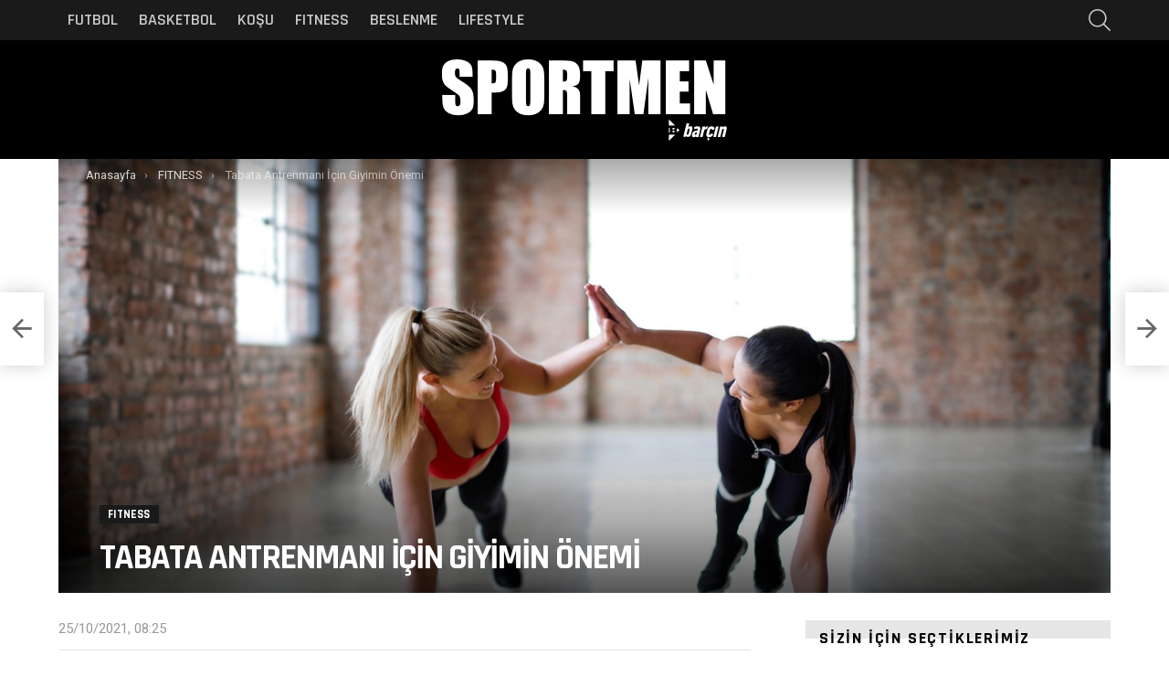

--- FILE ---
content_type: text/html; charset=UTF-8
request_url: https://sportmen.barcin.com/tabata-antrenmani-icin-giyimin-onemi/
body_size: 28782
content:
<!DOCTYPE html>
<!--[if IE 8]>
<html class="no-js g1-off-outside lt-ie10 lt-ie9" id="ie8" lang="tr" prefix="og: http://ogp.me/ns#"><![endif]-->
<!--[if IE 9]>
<html class="no-js g1-off-outside lt-ie10" id="ie9" lang="tr" prefix="og: http://ogp.me/ns#"><![endif]-->
<!--[if !IE]><!-->
<html class="no-js g1-off-outside" lang="tr" prefix="og: http://ogp.me/ns#"><!--<![endif]-->
<head>
	<meta charset="UTF-8"/>
	<link rel="profile" href="https://gmpg.org/xfn/11"/>
	<link rel="pingback" href="https://sportmen.barcin.com/xmlrpc.php"/>

	<script type="text/javascript">
!function(e){var n={};function t(r){if(n[r])return n[r].exports;var o=n[r]={i:r,l:!1,exports:{}};return e[r].call(o.exports,o,o.exports,t),o.l=!0,o.exports}t.m=e,t.c=n,t.d=function(e,n,r){t.o(e,n)||Object.defineProperty(e,n,{enumerable:!0,get:r})},t.r=function(e){"undefined"!=typeof Symbol&&Symbol.toStringTag&&Object.defineProperty(e,Symbol.toStringTag,{value:"Module"}),Object.defineProperty(e,"__esModule",{value:!0})},t.t=function(e,n){if(1&n&&(e=t(e)),8&n)return e;if(4&n&&"object"==typeof e&&e&&e.__esModule)return e;var r=Object.create(null);if(t.r(r),Object.defineProperty(r,"default",{enumerable:!0,value:e}),2&n&&"string"!=typeof e)for(var o in e)t.d(r,o,function(n){return e[n]}.bind(null,o));return r},t.n=function(e){var n=e&&e.__esModule?function(){return e.default}:function(){return e};return t.d(n,"a",n),n},t.o=function(e,n){return Object.prototype.hasOwnProperty.call(e,n)},t.p="",t(t.s=0)}([function(e,n,t){(function(e){!function(n){var t=n.ampUrl,r=n.isCustomizePreview,o=n.isAmpDevMode,i=n.noampQueryVarName,a=n.noampQueryVarValue,u=n.disabledStorageKey,s=n.mobileUserAgents,c=n.regexRegex;if("undefined"!=typeof sessionStorage){var f=new RegExp(c);if(s.some((function(e){var n=e.match(f);return!(!n||!new RegExp(n[1],n[2]).test(navigator.userAgent))||navigator.userAgent.includes(e)}))){e.addEventListener("DOMContentLoaded",(function(){var e=document.getElementById("amp-mobile-version-switcher");if(e){e.hidden=!1;var n=e.querySelector("a[href]");n&&n.addEventListener("click",(function(){sessionStorage.removeItem(u)}))}}));var d=o&&["paired-browsing-non-amp","paired-browsing-amp"].includes(window.name);if(!(sessionStorage.getItem(u)||r||d)){var l=new URL(location.href),p=new URL(t);p.hash=l.hash,l.searchParams.has(i)&&a===l.searchParams.get(i)?sessionStorage.setItem(u,"1"):p.href!==l.href&&(window.stop(),location.replace(p.href))}}}}({"ampUrl":"https:\/\/sportmen.barcin.com\/tabata-antrenmani-icin-giyimin-onemi\/?amp=1","noampQueryVarName":"noamp","noampQueryVarValue":"mobile","disabledStorageKey":"amp_mobile_redirect_disabled","mobileUserAgents":["Mobile","Android","Silk\/","Kindle","BlackBerry","Opera Mini","Opera Mobi"],"regexRegex":"^\\/((?:.|\n)+)\\/([i]*)$","isCustomizePreview":false,"isAmpDevMode":false})}).call(this,t(1))},function(e,n){var t;t=function(){return this}();try{t=t||new Function("return this")()}catch(e){"object"==typeof window&&(t=window)}e.exports=t}]);
</script>
<meta name='robots' content='index, follow, max-image-preview:large, max-snippet:-1, max-video-preview:-1' />

<meta name="viewport" content="initial-scale=1.0, minimum-scale=1.0, height=device-height, width=device-width" />
<meta property="og:locale" content="tr_TR" />
<meta property="og:type" content="article" />
<meta property="og:title" content="Tabata Antrenmanı İçin Giyimin Önemi" />
<meta property="og:description" content="Tabata antrenmanı için giyim nasıl olmalı? Tabata antrenmanı giyim önerilerini Barçın Sportmen Blog&#039;da okuyun!" />
<meta property="og:url" content="https://sportmen.barcin.com/tabata-antrenmani-icin-giyimin-onemi/" />
<meta property="og:site_name" content="Barçın Sportmen Blog" />
<meta property="article:publisher" content="https://www.facebook.com/barcincom/" />
<meta property="article:tag" content="antrenman" />
<meta property="article:tag" content="egzersiz" />
<meta property="article:tag" content="fitness" />
<meta property="article:tag" content="spor" />
<meta property="article:tag" content="tabata" />
<meta property="article:tag" content="tabata antrenmanı" />
<meta property="article:section" content="FITNESS" />
<meta property="article:published_time" content="2021-10-25T08:25:00+03:00" />
<meta property="article:modified_time" content="2021-10-26T00:05:34+03:00" />
<meta property="og:updated_time" content="2021-10-26T00:05:34+03:00" />
<meta property="og:image" content="https://s3.eu-central-1.amazonaws.com/cdn.barcin.com/sportmen/2021/10/Tabata-Antrenmani-Icin-Giyimin-Onemi-kapak.jpg" />
<meta property="og:image:width" content="1200" />
<meta property="og:image:height" content="675" />

	<!-- This site is optimized with the Yoast SEO plugin v16.4 - https://yoast.com/wordpress/plugins/seo/ -->
	<title>Tabata Antrenmanı İçin Giyimin Önemi | Barçın Sportmen Blog</title><style id="rocket-critical-css">:root{--wp-admin-theme-color:#007cba;--wp-admin-theme-color-darker-10:#006ba1;--wp-admin-theme-color-darker-20:#005a87}:root{--wp-admin-theme-color:#007cba;--wp-admin-theme-color-darker-10:#006ba1;--wp-admin-theme-color-darker-20:#005a87}:root{--wp-admin-theme-color:#007cba;--wp-admin-theme-color-darker-10:#006ba1;--wp-admin-theme-color-darker-20:#005a87}:root{--wp-admin-theme-color:#007cba;--wp-admin-theme-color-darker-10:#006ba1;--wp-admin-theme-color-darker-20:#005a87}.mfp-hide{display:none!important}button::-moz-focus-inner{padding:0;border:0}@font-face{font-family:snaxicon;src:url(https://sportmen.barcin.com/wp-content/plugins/snax/css/snaxicon/fonts/snaxicon.eot);src:url(https://sportmen.barcin.com/wp-content/plugins/snax/css/snaxicon/fonts/snaxicon.eot?#iefix) format("embedded-opentype"),url(https://sportmen.barcin.com/wp-content/plugins/snax/css/snaxicon/fonts/snaxicon.woff) format("woff"),url(https://sportmen.barcin.com/wp-content/plugins/snax/css/snaxicon/fonts/snaxicon.ttf) format("truetype"),url(https://sportmen.barcin.com/wp-content/plugins/snax/css/snaxicon/fonts/snaxicon.svg#snaxicon) format("svg");font-weight:400;font-style:normal;font-display:block}.white-popup{-webkit-box-sizing:border-box;-moz-box-sizing:border-box;box-sizing:border-box;max-width:540px;width:auto;padding:30px 20px 15px 20px;margin:20px auto;position:relative;background:#fff;background:var(--g1-bg-color)}#snax-popup-content{text-align:center}@media only screen and (min-width:481px){.white-popup{padding:45px 60px 15px 60px}}.snax-form-collection-search{margin-bottom:20px}.snax-form-collection-search label{font-size:0}.snax-form-collection-search [type=search],.snax-form-collection-search [type=submit]{width:100%;margin-bottom:6px}@media only screen and (min-width:480px){.snax-form-collection-search{display:-ms-flexbox;display:-webkit-flex;display:flex;-ms-flex-wrap:wrap;-webkit-flex-wrap:wrap;flex-wrap:wrap;-ms-flex-align:center;-webkit-align-items:center;align-items:center}.snax-form-collection-search label{margin-right:6px;-webkit-flex:1 0 auto;-ms-flex:1 0 auto;flex:1 0 auto}.snax-form-collection-search [type=submit]{width:auto}}.snax-collections-items{margin:0;padding:0;list-style:none}.snax-collections-item{box-sizing:border-box}.snax-collection-tpl-listxs{padding:6px 0;position:relative}.snax-collection-tpl-listxs .snax-collection-title{margin:0}.snax-collection-tpl-listxs .snax-collection-title>a{padding-left:30px}.snax-collection-tpl-listxs .snax-collection-title>a:before{display:inline-block;position:absolute;left:0;right:auto;width:1em;font-size:16px;font-family:snaxicon;content:"\e049"}.snax-collection-tpl-listxs.snax-collection-private .snax-collection-title>a:before{content:"\e048"}.snax-collections-tpl-listxs .snax-collections-items{margin-bottom:24px}.snax-collections-tpl-listxs .snax-collections-item+.snax-collections-item{border-width:1px 0 0;border-style:solid;border-color:#e6e6e6;border-color:var(--g1-border-color)}.snax-collections-leading{margin-top:1.5em;margin-bottom:1.5em;text-align:center}.snax-collections-leading-icon:before{display:inline-block;margin-bottom:10px;font:48px/1 snaxicon;content:"\e053"}.snax-notifications{overflow:hidden;width:300px;position:fixed;z-index:99;top:10px;bottom:10px;left:auto;right:10px}.snax-notifications-off{display:none}.snax .snax-notification{box-sizing:border-box;padding:20px 30px 0 20px;border-width:1px;margin-bottom:5px;position:relative;z-index:1;border-style:solid;border-radius:4px;-webkit-box-shadow:0 12px 24px rgba(0,0,0,.1);-moz-box-shadow:0 12px 24px rgba(0,0,0,.1);box-shadow:0 12px 24px rgba(0,0,0,.1);opacity:.99;border-color:transparent;background:#fff;color:#1a1a1a}.snax .snax-notification-text{margin-bottom:20px}.snax .snax-notification-close{display:block;box-sizing:border-box;overflow:hidden;padding:0;border:0;margin:0;position:absolute;left:auto;right:5px;top:5px;width:20px;height:20px;font-size:0;line-height:20px;text-align:center;border-radius:50%;background:#e6e6e6;color:#666}.snax .snax-notification-close:before{font:8px/20px snaxicon;content:"\e010"}@font-face{font-family:essb;src:url(https://sportmen.barcin.com/wp-content/plugins/easy-social-share-buttons3/assets/fonts/essb.eot);src:url(https://sportmen.barcin.com/wp-content/plugins/easy-social-share-buttons3/assets/fonts/essb.eot?#iefix) format("embedded-opentype"),url(https://sportmen.barcin.com/wp-content/plugins/easy-social-share-buttons3/assets/fonts/essb.woff) format("woff"),url(https://sportmen.barcin.com/wp-content/plugins/easy-social-share-buttons3/assets/fonts/essb.ttf) format("truetype"),url(https://sportmen.barcin.com/wp-content/plugins/easy-social-share-buttons3/assets/fonts/essb.svg#essb) format("svg");font-weight:400;font-style:normal}[class*=" essb_icon_"]:before{font-family:essb!important;font-style:normal!important;font-weight:400!important;font-variant:normal!important;text-transform:none!important;speak:none;line-height:1;-webkit-font-smoothing:antialiased;-moz-osx-font-smoothing:grayscale}.essb_icon_facebook:before{content:"\61"}.essb_icon_twitter:before{content:"\64"}.essb_icon_whatsapp:before{content:"\4a"}.essb_links{word-wrap:normal!important;clear:both;margin:1em 0}.essb_links li,.essb_links li a,.essb_links li a .essb_icon,.essb_links li a .essb_network_name,.essb_links ul{font-size:100%;background-image:none;line-height:1em;text-transform:none;font-weight:400;margin:0;padding:0;border:0;outline:0;-webkit-box-sizing:content-box;box-sizing:content-box;-webkit-transform:translate3d(0,0,0);transform:translate3d(0,0,0);-webkit-font-smoothing:antialiased}.essb_links li,.essb_links ul{padding:0!important;margin:0!important;list-style:none!important}.essb_links li,.essb_links li a,.essb_links li a .essb_icon,.essb_links li a .essb_network_name{display:inline-block;vertical-align:middle}.essb_links li a{margin:2px 5px 2px 0;color:#fff!important;text-decoration:none;font-size:100%;background-clip:padding-box}.essb_links .essb_icon{width:36px;height:36px;background-position:center;background-repeat:no-repeat}.essb_links .essb_icon:before{font-size:18px!important;text-align:center;position:absolute;top:9px;left:9px}.essb_links li a .essb_network_name{margin-right:15px;font-size:14px}.essb_links.essb_links_center,.essb_links.essb_links_center li,.essb_links.essb_links_center li a{text-align:center}.essb_links.essb_width_flex ul{display:flex;flex-direction:row;-webkit-flex-direction:row;align-items:stretch;-webkit-align-items:stretch}.essb_links.essb_width_flex li{flex:1;-webkit-flex:1}.essb_links.essb_width_flex li:not(.essb_totalcount_item){margin-right:8px!important}.essb_links.essb_width_flex li:last-of-type{margin-right:0!important}.essb_links.essb_width_flex li a{width:100%;white-space:nowrap!important}.essb_links.essb_width_flex li.essb_totalcount_item{width:inherit}.essb_links.essb_width_flex li.essb_totalcount_item{margin:auto 0!important;flex:none!important;-webkit-flex:none!important}.essb_links.essb_width_flex li.essb_totalcount_item .essb_totalcount.essb_t_l_big{margin-right:0;margin-left:0;padding:0 10px}.essb_links .essb_link_whatsapp a{background-color:#1d9e11!important}.essb_links .essb_link_twitter a{background-color:#00abf0!important}.essb_links .essb_link_facebook a{background-color:#3a579a!important}.essb_links .essb_totalcount_item .essb_t_l_big{margin-right:10px}.essb_links .essb_totalcount_item .essb_t_l_big{font-size:18px;line-height:18px;font-weight:700;text-align:center;display:block}.essb_links .essb_totalcount_item .essb_t_l_big .essb_t_nb_after{text-transform:uppercase;font-size:10px;font-weight:400;color:#444;display:block;line-height:10px;text-align:center;margin-top:2px}.essb_links.essb_template_big-retina li a{border-radius:5px;-webkit-border-radius:5px;background-image:-webkit-gradient(linear,0 100%,0 0,from(rgba(255,255,255,0)),to(rgba(255,255,255,.26)));background-image:-webkit-linear-gradient(bottom,rgba(255,255,255,0) 0,rgba(255,255,255,.26) 100%);background-image:-moz-linear-gradient(bottom,rgba(255,255,255,0) 0,rgba(255,255,255,.26) 100%);background-image:-o-linear-gradient(bottom,rgba(255,255,255,0) 0,rgba(255,255,255,.26) 100%);background-image:linear-gradient(to top,rgba(255,255,255,0) 0,rgba(255,255,255,.26) 100%)}.essb_links.essb_size_xl .essb_icon{width:46px!important;height:46px!important}.essb_links.essb_size_xl .essb_icon:before{font-size:24px!important;top:11px!important;left:11px!important}.essb_links.essb_size_xl li a .essb_network_name{font-size:14px!important;font-weight:400!important;line-height:12px!important}.essb_links.essb_size_xl .essb_totalcount_item .essb_t_l_big{font-size:21px!important;line-height:21px!important}.essb_links.essb_size_xl .essb_totalcount_item .essb_t_l_big .essb_t_nb_after{font-size:11px!important;line-height:11px!important;margin-top:2px!important}article,aside,body,div,form,h1,h2,h3,header,html,i,iframe,img,label,li,nav,ol,p,span,ul{margin:0;padding:0;border-width:0;border-style:solid;outline:0;font-size:100%;vertical-align:baseline;background:0 0}article,aside,header,nav{display:block}body{line-height:1}ol,ul{list-style:none}:focus{outline:0}:root{--g1-rtxt-color:#666;--g1-itxt-color:#000;--g1-mtxt-color:#999;--g1-border-color:#e6e6e6;--g1-bg-color:#fff;--g1-bg-color-r:255;--g1-bg-color-g:255;--g1-bg-color-b:255;--g1-bg-tone-color:#f2f2f2;--g1-bg-alt-color:#ededed;--g1-cat-border-color:#1a1a1a;--g1-cat-bg-color:#1a1a1a;--g1-cat-txt-color:#fff;--g1-reverse-border-color:#333;--g1-reverse-bg-color:#1a1a1a;--g1-reverse-itxt-color:#fff}body{background-color:#fff;color:#666;background-color:var(--g1-bg-color);color:var(-g1-rtxt-color)}ul{padding-left:2em;list-style-type:circle}ol{padding-left:2em;list-style-type:decimal}a{text-decoration:none;border-width:0;border-style:solid}img{max-width:100%;height:auto}iframe{max-width:100%}button::-moz-focus-inner,input::-moz-focus-inner{border:0;padding:0}input::-ms-clear{display:none}button,input{box-sizing:border-box;max-width:100%;margin:0;padding:5px;border-width:2px;border-style:solid;border-color:currentColor;background-color:transparent;color:inherit;border-radius:0}[type=search]{height:36px}[type=search]{-webkit-appearance:none}[type=submit],button{width:auto;padding:5px 23px;border-width:2px;border-radius:0;-webkit-appearance:none;-moz-appearance:none;appearance:none}input[disabled]{opacity:.666}::-webkit-input-placeholder{color:inherit;opacity:.33}::-moz-placeholder{color:inherit;opacity:.33}:-ms-input-placeholder{color:inherit;opacity:.33}.g1-row{clear:both;box-sizing:border-box;position:relative;width:100%;margin:0 auto}.g1-row:after{display:table;clear:both;content:""}.g1-row .g1-row{width:auto;margin-left:-10px;margin-right:-10px}.g1-row-layout-page>.g1-row-background{background-color:#fff;background-color:var(--g1-bg-color)}.g1-row-inner{max-width:1182px;margin:0 auto;position:relative;z-index:1;font-size:0}.g1-row-background{overflow:hidden;margin:0 auto;position:absolute;z-index:-2;left:0;right:0;top:0;bottom:0}.g1-row-background-media{position:absolute;left:0;right:0;top:0;bottom:0}.g1-column{display:block;box-sizing:border-box;width:100%;padding:0 10px;margin:0 auto;position:relative;vertical-align:top;font-size:1rem}@media only screen and (max-width:800px){.g1-sidebar{margin-top:30px}}@media only screen and (min-width:801px){.g1-row-inner{display:-ms-flexbox;display:-webkit-flex;display:flex;-ms-flex-wrap:none;-webkit-flex-wrap:nowrap;flex-wrap:nowrap;-ms-flex-align:stretch;-webkit-align-items:stretch;align-items:stretch}.g1-column-2of3{width:66.66667%}.g1-column-1of3{width:33.33333%}.g1-sidebar-padded{padding-left:20px}}@media only screen and (min-width:1025px){.g1-row .g1-row{margin-left:-15px;margin-right:-15px}.g1-column{padding-left:15px;padding-right:15px}.g1-sidebar-padded{padding-left:45px}}.g1-row-padding-m{padding-top:30px;padding-bottom:0}body,button,html,input{font:400 14px/20px serif;font-family:Roboto,Arial,sans-serif;-webkit-font-smoothing:antialiased;-moz-osx-font-smoothing:grayscale}label{font:700 13px/16px serif;font-family:Rajdhani,Roboto,Arial,sans-serif;letter-spacing:normal;text-transform:none}.g1-mega{font:900 27px/.933 serif;font-family:Rajdhani,Poppins,Roboto,Arial,sans-serif;letter-spacing:-.05em;color:#000;color:var(--g1-itxt-color);text-transform:uppercase}h1{font:600 24px/1.067 serif;font-family:Rajdhani,Poppins,Roboto,Arial,sans-serif;letter-spacing:-.05em;text-transform:none;color:#000;color:var(--g1-itxt-color)}h2{font:600 21px/1.067 serif;font-family:Rajdhani,Poppins,Roboto,Arial,sans-serif;letter-spacing:-.05em;text-transform:none;color:#000;color:var(--g1-itxt-color)}h3{font:700 19px/1.067 serif;font-family:Rajdhani,Poppins,Roboto,Arial,sans-serif;letter-spacing:-.025em;text-transform:none;color:#000;color:var(--g1-itxt-color)}.g1-delta{font:700 17px/1.067 serif;font-family:Rajdhani,Poppins,Roboto,Arial,sans-serif;letter-spacing:-.025em;text-transform:none;color:#000;color:var(--g1-itxt-color)}.g1-epsilon{font:500 15px/18px serif;font-family:Rajdhani,Poppins,Roboto,Arial,sans-serif;letter-spacing:-.025em;text-transform:none;color:#000;color:var(--g1-itxt-color)}@media only screen and (min-width:601px){.g1-delta{font-size:17px}h3{font-size:20px}h2{font-size:23px}h1{font-size:26px}.g1-mega{font-size:30px}}@media only screen and (min-width:1025px){.g1-delta{font-size:18px}h3{font-size:21px}h2{font-size:24px}h1{font-size:29px}.g1-mega{font-size:39px}}.g1-delta-2nd{font-family:Rajdhani,Poppins,Roboto,Arial,sans-serif;font-weight:700;text-transform:uppercase;letter-spacing:.1em}h1,h2,h3,ol,p,ul{margin-bottom:20px}.g1-meta{font:400 13px/16px serif;font-family:Roboto,Arial,sans-serif;text-transform:none;color:#999;color:var(--g1-mtxt-color)}.g1-meta a{color:#000;color:var(--g1-itxt-color)}[type=submit],button{box-sizing:border-box;display:inline-block;position:relative;z-index:0;margin-right:.2px;text-decoration:none;text-align:center;vertical-align:middle;zoom:1;font:900 14px/22px serif;font-family:Rajdhani,Roboto,Arial,sans-serif;text-transform:uppercase;letter-spacing:.1em;border-radius:0}[type=submit]:disabled{filter:grayscale(100%);opacity:.333;box-shadow:none}.search-form{margin-bottom:1.5rem;position:relative}.search-form label{display:block}.search-form .screen-reader-text{position:absolute;clip:rect(1px,1px,1px,1px)}.search-form .search-field{width:100%;padding-right:40px}.search-form .search-submit{width:40px;padding-left:0;padding-right:0;position:absolute;right:0;left:auto;top:0;font-size:0;border-color:transparent;background-color:transparent;color:inherit;box-shadow:none;border-top-left-radius:0;border-bottom-left-radius:0;opacity:.666}.search-form .search-submit:before{font:16px/22px bimber;content:"\e016"}.search-form-wrapper{position:relative}.search-form-wrapper .g1-searches{padding:0 15px;position:absolute;top:100%;left:0;right:0;background-color:#fff;background-color:var(--g1-bg-color);box-shadow:0 15px 45px 15px rgba(0,0,0,.07)}.search-form-wrapper .g1-searches:empty{box-shadow:none}.g1-breadcrumbs{margin-bottom:10px}.g1-breadcrumbs ol{margin:0;padding:0;list-style:none}.g1-breadcrumbs-label{margin:0;position:absolute!important;clip:rect(1px,1px,1px,1px)}.g1-breadcrumbs-item{display:inline-block;margin-right:.333em;vertical-align:top}.g1-breadcrumbs-item+.g1-breadcrumbs-item:before{display:inline-block;margin-right:inherit;content:"\203a"}.g1-breadcrumbs-with-ellipsis .g1-breadcrumbs-item{max-width:10em;overflow:hidden;text-overflow:ellipsis;white-space:nowrap}@media only screen and (min-width:801px){.g1-breadcrumbs-item{margin-right:.666em}.g1-breadcrumbs-with-ellipsis .g1-breadcrumbs-item{max-width:20em}}.entry-featured-media .g1-frame{background-color:#e6e6e6;background-color:var(--g1-border-color)}.entry-featured-media img{width:100%}.entry-category{display:inline-block;position:relative;padding:1px 9px 1px 9px;border-width:1px;font-size:13px;line-height:16px;font-family:Rajdhani,sans-serif;font-weight:700;letter-spacing:normal;text-transform:uppercase;vertical-align:middle;border-style:solid;text-shadow:none;border-color:#1a1a1a;background-color:#1a1a1a;color:#fff;border-color:var(--g1-cat-border-color);background-color:var(--g1-cat-bg-color);color:var(--g1-cat-txt-color)}.entry-categories{display:inline-block;margin:0 0 16px}.entry-categories-label{display:none}.entry-before-title .entry-categories{vertical-align:middle}.entry-tpl-listxxs{text-align:left}.entry-tpl-listxxs:after{display:table;clear:both;height:0;margin-bottom:20px;content:""}.entry-tpl-listxxs .entry-featured-media{float:left;margin:0 15px 0 0;width:90px}.entry-tpl-listxxs .entry-header{overflow:hidden}.entry-tpl-listxxs .entry-title{margin-bottom:6px}.entry-tpl-tile{position:relative;margin-bottom:30px;background-color:#000}.entry-tpl-tile .entry-featured-media{position:relative;z-index:1;width:100%;margin:0;background-position:center center;background-repeat:no-repeat;background-size:cover;background-color:#e6e6e6}.entry-tpl-tile .entry-featured-media .g1-frame{background-color:transparent}.g1-collection{clear:both;margin:0 auto}.g1-collection-viewport{clear:both;margin-left:-10px;margin-right:-10px}.g1-collection-items{clear:both;margin:0;padding:0;list-style:none;font-size:0;counter-reset:g1-collection-item-counter}.g1-collection-item{display:inline-block;box-sizing:border-box;width:100%;margin:0;padding:0 10px;vertical-align:top;font-size:1rem}@media only screen and (min-width:1025px){.g1-collection-viewport{margin-left:-15px;margin-right:-15px}.g1-collection-item{padding:0 15px}}.g1-collection-more-spinner{display:none;width:32px;height:32px;position:absolute;left:50%;right:auto;top:50%;margin-top:-.5em;margin-left:-.5em;text-align:center;font-size:24px;line-height:32px;-webkit-transform:translate(-50%,-50%);-moz-transform:translate(-50%,-50%);-ms-transform:translate(-50%,-50%);-o-transform:translate(-50%,-50%);transform:translate(-50%,-50%);-webkit-animation:g1-anim-spin 2s infinite linear;-moz-animation:g1-anim-spin 2s infinite linear;animation:g1-anim-spin 2s infinite linear}.g1-collection-more-spinner:before{font-family:bimber;font-style:normal;content:"\e01d"}.g1-collection-listxxs-mod11 .entry-tpl-tile{margin-bottom:20px}.g1-sidebar .widget{margin-bottom:45px}.widgettitle{position:relative;padding:10px 15px 10px 15px;margin-bottom:10px}.widgettitle:before{display:block;position:absolute;z-index:-1;left:0;right:0;top:0;bottom:50%;content:"";background-color:currentColor;opacity:.1}.g1-frame{display:block}.g1-frame-inner{display:block;overflow:hidden;width:100%;height:0;position:relative}.g1-frame-inner img{display:block}.g1-frame-icon{display:none;box-sizing:border-box;width:60px;height:60px;margin-top:-30px;margin-left:-30px;position:absolute;z-index:1;left:50%;right:auto;top:50%;font-size:18px;line-height:60px;font-weight:500;text-align:center;letter-spacing:-.05em;border-radius:50%;color:#fff;text-shadow:1px 1px 0 rgba(0,0,0,.2)}.g1-frame-icon:before{display:block;position:absolute;z-index:-1;left:0;right:0;top:0;bottom:0;font-size:60px;font-family:bimber;font-style:normal;text-shadow:0 0 40px rgba(0,0,0,.666);opacity:.8}.entry-tpl-tile .g1-frame-icon{width:40px;height:40px;margin-top:-20px;margin-left:-20px;font-size:14px;line-height:40px}.entry-tpl-tile .g1-frame-icon:before{font-size:40px;text-shadow:0 0 20px rgba(0,0,0,.333)}.entry-tpl-listxxs .g1-frame-icon{width:32px;height:32px;margin-top:-16px;margin-left:-16px;font-size:12px;line-height:32px}.entry-tpl-listxxs .g1-frame-icon:before{font-size:32px;text-shadow:0 0 10px rgba(0,0,0,.333)}.entry-tpl-tile .g1-frame-icon{left:auto;right:15px;top:15px;margin:0}.g1-hamburger{display:block;float:left;padding:4px 0;margin-right:20px;z-index:1;color:inherit}.g1-hamburger-icon{display:block;font:32px/1 bimber;text-align:center}.g1-hamburger-icon:before{display:inline;content:"\e018"}.g1-hamburger-label{display:block;font-size:13px;line-height:15px}.g1-hamburger-m .g1-hamburger-icon{width:32px;font-size:24px;line-height:24px}.menu-item{position:relative}.menu-item>a{display:block;position:relative;line-height:1.25;color:inherit}.menu-item>a:before{display:none}html{height:100%}.g1-body-inner{position:relative;z-index:1}.g1-canvas-overlay{display:block;visibility:hidden;width:100%;position:absolute;z-index:998;top:0;bottom:0;-webkit-backface-visibility:hidden;backface-visibility:hidden;background-color:#000;opacity:0}.g1-canvas{width:0;position:fixed;z-index:3;top:0;bottom:0;left:0;right:auto;overscroll-behavior:contain;background-color:#fff}.g1-canvas-inner{width:320px;position:absolute;z-index:1;left:auto;right:0;top:0;bottom:0}.g1-canvas-content{padding:48px 30px 30px;position:absolute;z-index:3;left:0;right:0;top:0;bottom:0;overflow-y:auto;-ms-overflow-style:none;-ms-overflow-style:-ms-autohiding-scrollbar}.g1-canvas-background{overflow:hidden;margin:0 auto;position:absolute;z-index:1;left:0;right:0;top:0;bottom:0}.g1-canvas-toggle{box-sizing:border-box;display:block;width:44px;height:28px;margin-left:-22px;position:absolute;z-index:4;left:50%;right:auto;top:10px;font-size:0;line-height:0;text-align:center;border-radius:0;color:#000;-webkit-backface-visibility:hidden;-moz-backface-visibility:hidden;backface-visibility:hidden}.g1-canvas-toggle:before{display:inline-block;position:absolute;left:0;right:auto;top:50%;width:100%;margin-top:-.5em;font:24px/26px bimber;content:"\e01b"}.g1-primary-nav{margin-bottom:1.5rem}.g1-primary-nav-menu{margin:0;padding:0;list-style:none}.g1-primary-nav-menu>.menu-item{display:block;font-size:1rem;text-align:left}.g1-primary-nav-menu>.menu-item>a{display:block;padding:4px 0;font-size:18px;line-height:1;font-family:Rajdhani,Poppins,Roboto,Arial,sans-serif;font-weight:600;text-transform:uppercase;letter-spacing:normal}.g1-drop{display:inline-block;margin-bottom:1.5rem}.g1-drop-toggle{display:none;position:relative;z-index:2}.g1-drop-toggle-icon{display:inline-block;width:32px;margin-right:6px;font:32px/50px bimber;text-align:center;vertical-align:middle}.g1-drop-toggle-icon:before{display:block;content:"\e01f"}.g1-drop-toggle-text{display:inline-block;font-size:10px;font-family:Rajdhani,Poppins,Roboto,Arial,sans-serif;font-weight:700;text-transform:uppercase;letter-spacing:.1em;vertical-align:middle}.g1-drop-toggle-arrow{display:none;position:absolute;z-index:2;left:50%;right:auto;bottom:0;width:0;height:0;margin-left:-6px;border-width:6px;border-style:solid;border-color:transparent transparent #fff;border-color:transparent transparent var(--g1-bg-color);content:""}.g1-drop-icon .g1-drop-toggle-icon{margin-right:0}.g1-drop-icon .g1-drop-toggle-text{overflow:hidden;width:1px;height:1px;position:absolute;clip:rect(1px,1px,1px,1px)}.g1-drop-content{display:block;box-sizing:border-box;border-radius:0}.g1-dropable .g1-drop{margin-left:10px;vertical-align:top}.g1-dropable .g1-drop-toggle{display:inline-block}.g1-dropable .g1-drop-content{display:none;position:absolute;z-index:1;left:0;right:0;background-color:#fff;background-color:var(--g1-bg-color);box-shadow:0 15px 45px 15px rgba(0,0,0,.07)}@media only screen and (min-width:1025px){.g1-dropable .g1-drop{position:relative}.g1-dropable .g1-drop-content{width:320px;left:0;right:auto;top:100%}.g1-dropable .g1-drop-before .g1-drop-content{right:0;left:auto}}.g1-drop-m .g1-drop-toggle-icon{width:24px;font-size:24px;line-height:40px}.g1-drop-the-search .g1-drop-toggle-icon:before{content:"\e016"}.g1-dropable .g1-drop-the-search .search-form-wrapper{width:auto}.g1-dropable .g1-drop-the-search .search-form{margin:20px 30px}.g1-dropable .g1-drop-the-search .g1-searches{padding:0;position:static;box-shadow:none;background-color:none}.g1-dropable .g1-drop>.g1-drop-content,.g1-dropable .g1-drop>.g1-drop-toggle>.g1-drop-toggle-arrow{display:block;visibility:hidden;opacity:0;-webkit-transform:translate(0,20px);-moz-transform:translate(0,20px);-ms-transform:translate(0,20px);-o-transform:translate(0,20px);transform:translate(0,20px);-webkit-backface-visibility:hidden;-moz-backface-visibility:hidden}@media only screen and (min-width:1025px){#page{display:-ms-flexbox;display:-webkit-flex;display:flex;-webkit-flex-direction:column;-ms-flex-direction:column;flex-direction:column;-ms-flex-wrap:none;-webkit-flex-wrap:nowrap;flex-wrap:nowrap;min-height:100vh}}.g1-sticky-top-wrapper{clear:both;position:static;position:-webkit-sticky;position:sticky;left:0;right:0;top:0}.site-title{margin-bottom:0}.g1-logo-wrapper{display:block;position:relative}.g1-logo-wrapper .g1-logo{display:block}picture.g1-logo{line-height:0}.g1-id{margin:15px auto;z-index:1}.g1-logo-wrapper .g1-logo-inverted{display:none}.g1-hb-row{position:relative;z-index:50;box-sizing:border-box;width:100%}.g1-hb-row>.g1-row-inner{position:static}.g1-hb-row>.g1-row-inner>.g1-column{position:static}.g1-hb-row>.g1-row-inner:after{display:table;clear:both;content:""}.g1-hb-row .g1-hamburger{margin-right:10px}.g1-hb-row .g1-drop{margin-bottom:0}.g1-hb-row .g1-primary-nav{margin-bottom:0}.g1-hb-row .g1-primary-nav-menu>.menu-item{display:inline-block;vertical-align:top}.g1-hb-row .g1-primary-nav-menu>.menu-item>a{padding:7px 10px;line-height:16px}.g1-hb-row-3{z-index:55}.g1-hb-row-2{z-index:60}.g1-hb-row-1{z-index:65}.g1-hb-row .g1-column{width:100%;display:-ms-flexbox;display:-webkit-flex;display:flex;-ms-flex-wrap:none;-webkit-flex-wrap:nowrap;flex-wrap:nowrap;-ms-flex-pack:justify;-webkit-justify-content:space-between;justify-content:space-between;-ms-flex-align:center;-webkit-align-items:center;align-items:center}.g1-bin{display:-ms-flexbox;display:-webkit-flex;display:flex;-ms-flex-align:center;-webkit-align-items:center;align-items:center}.g1-bin-align-left{-ms-flex-pack:start;-webkit-justify-content:flex-start;justify-content:flex-start}.g1-bin-align-center{-ms-flex-pack:center;-webkit-justify-content:center;justify-content:center}.g1-bin-align-right{-ms-flex-pack:end;-webkit-justify-content:flex-end;justify-content:flex-end}.g1-bin-align-center .g1-logo{margin-left:auto;margin-right:auto}.g1-bin-grow-on{-webkit-flex:1 1 0;-ms-flex:1 1 0;flex:1 1 0}.g1-bin-grow-off{-webkit-flex:0 0 auto;-ms-flex:0 0 auto;flex:0 0 auto}.g1-bin-1 .g1-primary-nav{margin-right:20px;margin-left:0}.g1-bin-1 .g1-hamburger{margin-right:10px;margin-left:0}.g1-bin-2 .g1-id{margin-right:10px;margin-left:10px}.g1-bin-3 .g1-drop{margin-right:0;margin-left:10px}.g1-hb-row-normal{display:none}@media only screen and (min-width:1025px){.g1-hb-row-mobile{display:none}.g1-hb-row-normal{display:block}}.g1-hb-row-mobile .g1-id{text-align:center}.g1-hb-row .g1-dropable .g1-bin-3 .g1-drop-content{left:auto;right:0}.g1-hb-row .search-form-wrapper{max-width:100%;width:300px}.g1-hb-row .search-form{margin-bottom:0}#primary,#secondary{font-size:1rem;text-align:left}.g1-back-to-top{display:block;visibility:hidden;width:28px;height:28px;border-width:1px;overflow:hidden;position:fixed;right:10px;left:auto;bottom:10px;z-index:999;text-indent:100%;white-space:nowrap;border-style:solid;border-color:transparent;background-color:#000;color:#fff;opacity:.5;border-radius:0}.g1-back-to-top:before{display:block;position:absolute;top:50%;left:0;right:auto;width:100%;margin-top:-.5em;text-indent:0;text-align:center;font:16px/1 bimber;content:"\e00f"}@media only screen and (min-width:801px){.g1-back-to-top{width:34px;height:34px}}.g1-socials-items-tpl-grid{font-size:0}@-webkit-keyframes g1-anim-spin{0%{-webkit-transform:rotate(0)}100%{-webkit-transform:rotate(359deg)}}@keyframes g1-anim-spin{0%{transform:rotate(0)}100%{transform:rotate(359deg)}}body .g1-socials-item-tooltip{visibility:visible;overflow:hidden;width:1px;height:1px;position:absolute;clip:rect(1px,1px,1px,1px);-webkit-transform:none;-moz-transform:none;-ms-transform:none;-o-transform:none;transform:none}.g1-socials-item-link{color:inherit}.g1-menu-v{text-align:left}.g1-menu-v>.menu-item{display:block}.g1-menu-v>.menu-item>a{display:block;padding:4px 0;position:relative}.g1-menu-v>.menu-item>a:after{position:absolute;right:0;left:auto}.screen-reader-text{clip:rect(1px,1px,1px,1px);position:absolute;width:1px;height:1px;overflow:hidden}.entry-media-row>.g1-row-background>.g1-row-background-media{margin:0 auto;position:absolute;left:0;right:0;top:0;bottom:0;background-color:grey;background-repeat:no-repeat;background-position:center center;background-size:cover}.entry-media-row-04{max-width:1182px}.entry-media-row-04>.g1-row-inner{max-width:none}.entry-media-row-04>.g1-row-inner>.g1-column{padding-left:0;padding-right:0}.entry-media-row-04>.g1-row-background{background-color:#fff;background-color:var(--g1-bg-color)}.entry-media-row-04>.g1-row-background>.g1-row-background-media{max-width:1152px;top:0;bottom:auto;height:400px}.entry-media-row-04 .g1-row-1{max-width:1152px;height:400px;padding-top:10px;padding-bottom:10px;margin:0 auto}.entry-media-row-04 .g1-row-1>.g1-row-background{background-color:transparent;background-image:-owg-linear-gradient(to bottom,rgba(0,0,0,.333),transparent 60px);background-image:-webkit-linear-gradient(to bottom,rgba(0,0,0,.333),transparent 60px);background-image:-moz-linear-gradient(to bottom,rgba(0,0,0,.333),transparent 60px);background-image:-o-linear-gradient(to bottom,rgba(0,0,0,.333),transparent 60px);background-image:linear-gradient(to bottom,rgba(0,0,0,.333),transparent 60px)}.entry-media-row-04 .g1-row-2{max-width:1242px;margin:0 auto}.entry-media-row-04 .g1-row-2:after{display:table;clear:both;content:""}.entry-media-row-04 .g1-row-2>.g1-row-inner>.g1-column-2of3{margin-left:0;margin-right:0}.entry-media-row-04 .g1-row-2>.g1-row-background{max-width:1152px}.entry-media-row-04 .entry-header{padding-top:2.25rem;position:relative}.entry-media-row-04 .entry-before-title{display:-ms-flexbox;display:-webkit-flex;display:flex;-ms-flex-align:end;-webkit-align-items:flex-end;align-items:flex-end;position:absolute;left:0;right:0;bottom:100%;font-size:0}.entry-media-row-04 .entry-categories{margin-bottom:0}.entry-media-row-04 .entry-categories:first-child .entry-category{padding-left:8px}@media only screen and (max-width:800px){.entry-media-row-04 .g1-row-2{background:#1a1a1a}}@media only screen and (min-width:801px){.entry-media-row-04>.g1-row-inner{min-height:66vh}.entry-media-row-04>.g1-row-inner>.g1-column{position:static}.entry-media-row-04>.g1-row-background>.g1-row-background-media{top:0;bottom:0;height:auto}.entry-media-row-04 .g1-row-1 .g1-breadcrumbs{padding-left:15px;padding-right:15px}.entry-media-row-04 .g1-row-2{padding-top:120px;position:absolute;z-index:2;left:0;right:0;top:auto;bottom:0}.entry-media-row-04 .g1-row-2 .g1-column-2of3{width:calc(66.666% + 45px);padding-left:60px}.entry-media-row-04 .g1-row-2 .g1-column-1of3{width:calc(33.333% - 45px);position:absolute;z-index:3;bottom:0;left:auto;right:15px;background-color:rgba(0,0,0,.333);color:#fff}.entry-media-row-04 .g1-row-2>.g1-row-background{background-image:-owg-linear-gradient(to bottom,transparent 0,rgba(0,0,0,.333) 120px,rgba(0,0,0,.666) 100%);background-image:-webkit-linear-gradient(to bottom,transparent 0,rgba(0,0,0,.333) 120px,rgba(0,0,0,.666) 100%);background-image:-moz-linear-gradient(to bottom,transparent 0,rgba(0,0,0,.333) 120px,rgba(0,0,0,.666) 100%);background-image:-o-linear-gradient(to bottom,transparent 0,rgba(0,0,0,.333) 120px,rgba(0,0,0,.666) 100%);background-image:linear-gradient(to bottom,transparent 0,rgba(0,0,0,.333) 120px,rgba(0,0,0,.666) 100%)}.entry-media-row-04 .entry-header{padding-top:20px}}.g1-teaser{box-sizing:border-box;overflow:hidden;display:none;width:48px;min-height:80px;position:fixed;z-index:99;left:0;right:auto;top:50%;margin-top:-40px;box-shadow:0 0 20px rgba(0,0,0,.2);background-color:#fff;background-color:var(--g1-bg-color);color:#666;color:var(--g1-rtxt-color)}.g1-teaser .entry-tpl-listxxs{box-sizing:border-box;display:-ms-flexbox;display:-webkit-flex;display:flex;-ms-flex-align:center;-webkit-align-items:center;align-items:center;width:400px;min-height:80px;padding-right:15px;position:absolute;left:auto;right:0;top:0}.g1-teaser .entry-tpl-listxxs .entry-featured-media{-webkit-flex:1 0 auto;-ms-flex:1 0 auto;flex:1 0 auto;width:80px}.g1-teaser .entry-header{float:right;width:calc(100% - 80px)}.g1-teaser-arrow{display:block;width:48px;position:absolute;z-index:2;left:0;right:auto;top:0;bottom:0;text-align:center;background-color:inherit}.g1-teaser-arrow:before{display:block;position:absolute;top:50%;left:0;right:0;margin-top:-.5em;font-size:32px;line-height:1;font-family:bimber;content:""}.wp-block-media-text .wp-block-media-text__media{grid-area:media-text-media;margin:0}.wp-block-media-text .wp-block-media-text__content{word-break:break-word;grid-area:media-text-content;padding:0 8% 0 8%}.snax .snax-notification{background:#1a1a1a;background:var(--g1-reverse-bg-color);color:#fff;color:var(--g1-reverse-itxt-color)}.snax .snax-notification-close{border-color:#333;border-color:var(--g1-reverse-border-color);background-color:#333;background-color:var(--g1-reverse-border-color);color:#fff;color:var(--g1-reverse-itxt-color)}#snax-popup-content{border-radius:0}.essb_links li a{margin:3px 6px 3px 0}.essb_links li a .essb_network_name{font-family:Rajdhani,Roboto,Arial,sans-serif;font-weight:900!important;text-transform:uppercase;letter-spacing:.1em}.essb_links .essb_t_nb{font-size:24px;font-weight:700;font-family:Rajdhani,Poppins,Roboto,Arial,sans-serif;color:#000;color:var(--g1-itxt-color)}.essb_links .essb_totalcount_item .essb_t_l_big .essb_t_nb_after{font:400 13px/16px serif;font-family:Roboto,Arial,sans-serif;text-transform:none;color:#999;color:var(--g1-mtxt-color)}.essb_links .essb_totalcount_item .essb_t_l_big .essb_t_nb_after:first-letter{text-transform:capitalize}.essb_links.essb_width_flex li.essb_totalcount_item .essb_totalcount.essb_t_l_big{min-width:0}.essb_links.essb_width_flex ul{-ms-flex-wrap:wrap;-webkit-flex-wrap:wrap;flex-wrap:wrap}.essb_links.essb_width_flex li{-webkit-flex:1 0 auto;-ms-flex:1 0 auto;flex:1 0 auto;width:auto}.essb_links.essb_width_flex li a{display:block;width:auto}.essb_links.essb_width_flex .essb_totalcount_item{-webkit-flex:0 0 auto;-ms-flex:0 0 auto;flex:0 0 auto}.essb_displayed_bimber_top{margin-top:0;margin-bottom:21px;padding-top:9px;border-width:1px 0 0;border-style:solid;border-color:#e6e6e6;border-color:var(--g1-border-color)}@font-face{font-family:g1-socials;src:url(https://sportmen.barcin.com/wp-content/plugins/g1-socials/css/iconfont/fonts/g1-socials.eot);src:url(https://sportmen.barcin.com/wp-content/plugins/g1-socials/css/iconfont/fonts/g1-socials.eot?#iefix) format("embedded-opentype"),url(https://sportmen.barcin.com/wp-content/plugins/g1-socials/css/iconfont/fonts/g1-socials.woff) format("woff"),url(https://sportmen.barcin.com/wp-content/plugins/g1-socials/css/iconfont/fonts/g1-socials.ttf) format("truetype"),url(https://sportmen.barcin.com/wp-content/plugins/g1-socials/css/iconfont/fonts/g1-socials.svg#g1-socials) format("svg");font-weight:400;font-style:normal;font-display:block}.g1-socials-item-link{display:block;position:relative;margin:side-values(0);padding:side-values(0);border:0!important;text-decoration:none}.g1-socials-item-icon{display:inline-block;width:32px;height:32px;font:16px/32px g1-socials;text-align:center;-webkit-font-smoothing:antialiased;-moz-osx-font-smoothing:grayscale;transform:translate(0,0);color:#fff}.g1-socials-item-icon-48{width:48px;height:48px;font-size:28px;line-height:48px}.g1-socials-item-icon-facebook:before{content:"\e007"}.g1-socials-item-icon-instagram:before{content:"\e011"}.g1-socials-item-icon-twitter:before{content:"\e021"}.g1-socials-item-icon-youtube:before{content:"\e025"}.g1-socials-item-icon-facebook{background-color:#3b5998}.g1-socials-item-icon-instagram{background-color:#3f729b}.g1-socials-item-icon-twitter{background-color:#39a9e0}.g1-socials-item-icon-youtube{background-color:#cd332d}.g1-socials-item-icon-text{background-color:transparent;color:inherit}.g1-socials-item-tooltip{display:block;visibility:hidden;position:absolute;bottom:100%;left:50%;width:260px;margin-bottom:10px;font:12px/1.2 sans-serif;text-align:center;-webkit-transform:translate(0,-20px);-moz-transform:translate(0,-20px);-ms-transform:translate(0,-20px);-o-transform:translate(0,-20px);transform:translate(0,-20px)}.g1-socials-item-tooltip-inner{display:inline-block;position:relative;left:-50%;padding:6px 8px;white-space:nowrap;border-color:#000;border-color:rgba(0,0,0,.666);background-color:#000;background-color:rgba(0,0,0,.666);color:#fff}.g1-socials-item-tooltip-inner:after{display:block;position:absolute;top:100%;left:50%;width:0;height:0;margin-left:-6px;border-width:6px;content:"";border-style:solid;border-color:transparent;border-top-color:inherit}.g1-socials-items{max-width:100%;margin:side-values(0 0 1.5rem);padding:side-values(0);list-style:none}.g1-socials-items-tpl-grid{font-size:0}.g1-socials-items-tpl-grid .g1-socials-item{display:inline-block;font-size:1rem}</style>
	<meta name="description" content="Tabata antrenmanı için giyim nasıl olmalı? Tabata antrenmanı giyim önerilerini Barçın Sportmen Blog&#039;da okuyun!" />
	<link rel="canonical" href="https://sportmen.barcin.com/tabata-antrenmani-icin-giyimin-onemi/" />
	<meta property="og:locale" content="tr_TR" />
	<meta property="og:type" content="article" />
	<meta property="og:title" content="Tabata Antrenmanı İçin Giyimin Önemi | Barçın Sportmen Blog" />
	<meta property="og:description" content="Tabata antrenmanı için giyim nasıl olmalı? Tabata antrenmanı giyim önerilerini Barçın Sportmen Blog&#039;da okuyun!" />
	<meta property="og:url" content="https://sportmen.barcin.com/tabata-antrenmani-icin-giyimin-onemi/" />
	<meta property="og:site_name" content="Barçın Sportmen Blog" />
	<meta property="article:publisher" content="https://www.facebook.com/barcincom/" />
	<meta property="article:published_time" content="2021-10-25T05:25:00+00:00" />
	<meta property="article:modified_time" content="2021-10-25T21:05:34+00:00" />
	<meta property="og:image" content="https://s3.eu-central-1.amazonaws.com/cdn.barcin.com/sportmen/2021/10/Tabata-Antrenmani-I%CC%87c%CC%A7in-Giyimin-O%CC%88nemi-kapak.jpg" />
	<meta property="og:image:width" content="1200" />
	<meta property="og:image:height" content="675" />
	<meta name="twitter:card" content="summary_large_image" />
	<meta name="twitter:creator" content="@barcincom" />
	<meta name="twitter:site" content="@barcincom" />
	<meta name="twitter:label1" content="Yazan:" />
	<meta name="twitter:data1" content="admin2" />
	<meta name="twitter:label2" content="Tahmini okuma süresi" />
	<meta name="twitter:data2" content="3 dakika" />
	<script type="application/ld+json" class="yoast-schema-graph">{"@context":"https://schema.org","@graph":[{"@type":"Organization","@id":"https://sportmen.barcin.com/#organization","name":"Bar\u00e7\u0131n Spor","url":"https://sportmen.barcin.com/","sameAs":["https://www.facebook.com/barcincom/","https://www.instagram.com/barcincom/","https://www.linkedin.com/company/barcin-spor/","https://www.youtube.com/c/barcincom","https://tr.pinterest.com/barcincom/_created/","https://twitter.com/barcincom"],"logo":{"@type":"ImageObject","@id":"https://sportmen.barcin.com/#logo","inLanguage":"tr","url":"https://s3.eu-central-1.amazonaws.com/cdn.barcin.com/2020/03/Tj4iJ5YM-cropped-favicon.jpg","contentUrl":"https://s3.eu-central-1.amazonaws.com/cdn.barcin.com/2020/03/Tj4iJ5YM-cropped-favicon.jpg","width":512,"height":512,"caption":"Bar\u00e7\u0131n Spor"},"image":{"@id":"https://sportmen.barcin.com/#logo"}},{"@type":"WebSite","@id":"https://sportmen.barcin.com/#website","url":"https://sportmen.barcin.com/","name":"Bar\u00e7\u0131n Sportmen Blog","description":"","publisher":{"@id":"https://sportmen.barcin.com/#organization"},"potentialAction":[{"@type":"SearchAction","target":"https://sportmen.barcin.com/?s={search_term_string}","query-input":"required name=search_term_string"}],"inLanguage":"tr"},{"@type":"ImageObject","@id":"https://sportmen.barcin.com/tabata-antrenmani-icin-giyimin-onemi/#primaryimage","inLanguage":"tr","url":"https://s3.eu-central-1.amazonaws.com/cdn.barcin.com/sportmen/2021/10/Tabata-Antrenmani-I%CC%87c%CC%A7in-Giyimin-O%CC%88nemi-kapak.jpg","contentUrl":"https://s3.eu-central-1.amazonaws.com/cdn.barcin.com/sportmen/2021/10/Tabata-Antrenmani-I%CC%87c%CC%A7in-Giyimin-O%CC%88nemi-kapak.jpg","width":1200,"height":675,"caption":"Tabata Antrenman\u0131 \u0130\u00e7in Giyimin \u00d6nemi"},{"@type":"WebPage","@id":"https://sportmen.barcin.com/tabata-antrenmani-icin-giyimin-onemi/#webpage","url":"https://sportmen.barcin.com/tabata-antrenmani-icin-giyimin-onemi/","name":"Tabata Antrenman\u0131 \u0130\u00e7in Giyimin \u00d6nemi | Bar\u00e7\u0131n Sportmen Blog","isPartOf":{"@id":"https://sportmen.barcin.com/#website"},"primaryImageOfPage":{"@id":"https://sportmen.barcin.com/tabata-antrenmani-icin-giyimin-onemi/#primaryimage"},"datePublished":"2021-10-25T05:25:00+00:00","dateModified":"2021-10-25T21:05:34+00:00","description":"Tabata antrenman\u0131 i\u00e7in giyim nas\u0131l olmal\u0131? Tabata antrenman\u0131 giyim \u00f6nerilerini Bar\u00e7\u0131n Sportmen Blog'da okuyun!","breadcrumb":{"@id":"https://sportmen.barcin.com/tabata-antrenmani-icin-giyimin-onemi/#breadcrumb"},"inLanguage":"tr","potentialAction":[{"@type":"ReadAction","target":["https://sportmen.barcin.com/tabata-antrenmani-icin-giyimin-onemi/"]}]},{"@type":"BreadcrumbList","@id":"https://sportmen.barcin.com/tabata-antrenmani-icin-giyimin-onemi/#breadcrumb","itemListElement":[{"@type":"ListItem","position":1,"item":{"@type":"WebPage","@id":"https://sportmen.barcin.com/","url":"https://sportmen.barcin.com/","name":"Ana sayfa"}},{"@type":"ListItem","position":2,"item":{"@id":"https://sportmen.barcin.com/tabata-antrenmani-icin-giyimin-onemi/#webpage"}}]},{"@type":"Article","@id":"https://sportmen.barcin.com/tabata-antrenmani-icin-giyimin-onemi/#article","isPartOf":{"@id":"https://sportmen.barcin.com/tabata-antrenmani-icin-giyimin-onemi/#webpage"},"author":{"@id":"https://sportmen.barcin.com/#/schema/person/4ebb4938267f3467af94aa2b35adbe2c"},"headline":"Tabata Antrenman\u0131 \u0130\u00e7in Giyimin \u00d6nemi","datePublished":"2021-10-25T05:25:00+00:00","dateModified":"2021-10-25T21:05:34+00:00","mainEntityOfPage":{"@id":"https://sportmen.barcin.com/tabata-antrenmani-icin-giyimin-onemi/#webpage"},"wordCount":753,"commentCount":0,"publisher":{"@id":"https://sportmen.barcin.com/#organization"},"image":{"@id":"https://sportmen.barcin.com/tabata-antrenmani-icin-giyimin-onemi/#primaryimage"},"thumbnailUrl":"https://s3.eu-central-1.amazonaws.com/cdn.barcin.com/sportmen/2021/10/Tabata-Antrenmani-I%CC%87c%CC%A7in-Giyimin-O%CC%88nemi-kapak.jpg","keywords":["antrenman","egzersiz","fitness","spor","tabata","tabata antrenman\u0131"],"articleSection":["FITNESS"],"inLanguage":"tr","potentialAction":[{"@type":"CommentAction","name":"Comment","target":["https://sportmen.barcin.com/tabata-antrenmani-icin-giyimin-onemi/#respond"]}]},{"@type":"Person","@id":"https://sportmen.barcin.com/#/schema/person/4ebb4938267f3467af94aa2b35adbe2c","name":"admin2","image":{"@type":"ImageObject","@id":"https://sportmen.barcin.com/#personlogo","inLanguage":"tr","url":"https://secure.gravatar.com/avatar/62e0e8bfc7210dc1a11436b8732db279?s=96&d=mm&r=g","contentUrl":"https://secure.gravatar.com/avatar/62e0e8bfc7210dc1a11436b8732db279?s=96&d=mm&r=g","caption":"admin2"}}]}</script>
	<!-- / Yoast SEO plugin. -->


<link rel='dns-prefetch' href='//fonts.googleapis.com' />
<link href='https://fonts.gstatic.com' crossorigin rel='preconnect' />
<link rel="alternate" type="application/rss+xml" title="Barçın Sportmen Blog &raquo; beslemesi" href="https://sportmen.barcin.com/feed/" />
<link rel="alternate" type="application/rss+xml" title="Barçın Sportmen Blog &raquo; yorum beslemesi" href="https://sportmen.barcin.com/comments/feed/" />
<link rel="alternate" type="application/rss+xml" title="Barçın Sportmen Blog &raquo; Tabata Antrenmanı İçin Giyimin Önemi yorum beslemesi" href="https://sportmen.barcin.com/tabata-antrenmani-icin-giyimin-onemi/feed/" />
<style type="text/css">
img.wp-smiley,
img.emoji {
	display: inline !important;
	border: none !important;
	box-shadow: none !important;
	height: 1em !important;
	width: 1em !important;
	margin: 0 .07em !important;
	vertical-align: -0.1em !important;
	background: none !important;
	padding: 0 !important;
}
</style>
	<link data-minify="1" rel='preload'   href='https://sportmen.barcin.com/wp-content/cache/min/1/wp-content/plugins/icerik-bulutu/css/admin.css?ver=1707339065' data-rocket-async="style" as="style" onload="this.onload=null;this.rel='stylesheet'" type='text/css' media='all' />
<link rel='preload'   href='https://sportmen.barcin.com/wp-includes/css/dist/components/style.min.css?ver=5.7.4' data-rocket-async="style" as="style" onload="this.onload=null;this.rel='stylesheet'" type='text/css' media='all' />
<link rel='preload'   href='https://sportmen.barcin.com/wp-includes/css/dist/block-editor/style.min.css?ver=5.7.4' data-rocket-async="style" as="style" onload="this.onload=null;this.rel='stylesheet'" type='text/css' media='all' />
<link rel='preload'   href='https://sportmen.barcin.com/wp-includes/css/dist/nux/style.min.css?ver=5.7.4' data-rocket-async="style" as="style" onload="this.onload=null;this.rel='stylesheet'" type='text/css' media='all' />
<link rel='preload'   href='https://sportmen.barcin.com/wp-includes/css/dist/editor/style.min.css?ver=5.7.4' data-rocket-async="style" as="style" onload="this.onload=null;this.rel='stylesheet'" type='text/css' media='all' />
<link data-minify="1" rel='preload'   href='https://sportmen.barcin.com/wp-content/cache/min/1/wp-content/plugins/ilab-media-tools-premium/public/blocks/mediacloud-mux.blocks.style.css?ver=1707339065' data-rocket-async="style" as="style" onload="this.onload=null;this.rel='stylesheet'" type='text/css' media='all' />
<link data-minify="1" rel='preload'   href='https://sportmen.barcin.com/wp-content/cache/min/1/wp-content/plugins/ad-ace/assets/css/style.min.css?ver=1707339065' data-rocket-async="style" as="style" onload="this.onload=null;this.rel='stylesheet'" type='text/css' media='all' />
<link rel='preload'   href='https://sportmen.barcin.com/wp-content/plugins/ad-ace/assets/css/shoppable-images-front.min.css?ver=1.3.9' data-rocket-async="style" as="style" onload="this.onload=null;this.rel='stylesheet'" type='text/css' media='all' />
<link data-minify="1" rel='preload'   href='https://sportmen.barcin.com/wp-content/cache/min/1/wp-content/plugins/media-ace/includes/lazy-load/assets/css/youtube.min.css?ver=1707339065' data-rocket-async="style" as="style" onload="this.onload=null;this.rel='stylesheet'" type='text/css' media='all' />
<link data-minify="1" rel='preload'   href='https://sportmen.barcin.com/wp-content/cache/min/1/wp-content/plugins/media-ace/includes/gallery/css/gallery.min.css?ver=1707339065' data-rocket-async="style" as="style" onload="this.onload=null;this.rel='stylesheet'" type='text/css' media='all' />
<link rel='preload'   href='https://sportmen.barcin.com/wp-content/plugins/easy-social-share-buttons3/assets/css/essb-subscribe.min.css?ver=7.0.1' data-rocket-async="style" as="style" onload="this.onload=null;this.rel='stylesheet'" type='text/css' media='all' />
<link data-minify="1" rel='preload'   href='https://sportmen.barcin.com/wp-content/cache/min/1/wp-content/plugins/easy-social-share-buttons3/lib/modules/social-followers-counter/assets/css/essb-followers-counter.min.css?ver=1707339065' data-rocket-async="style" as="style" onload="this.onload=null;this.rel='stylesheet'" type='text/css' media='all' />
<link data-minify="1" rel='preload'   href='https://sportmen.barcin.com/wp-content/cache/min/1/wp-content/plugins/easy-social-share-buttons3/assets/css/easy-social-share-buttons.min.css?ver=1707339065' data-rocket-async="style" as="style" onload="this.onload=null;this.rel='stylesheet'" type='text/css' media='all' />
<style id='easy-social-share-buttons-inline-css' type='text/css'>
.essb_topbar .essb_topbar_inner { max-width: 1152px; margin: 0 auto; padding-left: 0px; padding-right: 0px;}.essb_topbar { margin-top: -200px; }
</style>
<link data-minify="1" rel='preload'   href='https://sportmen.barcin.com/wp-content/cache/min/1/wp-content/plugins/wordpress-popular-posts/assets/css/wpp.css?ver=1707339065' data-rocket-async="style" as="style" onload="this.onload=null;this.rel='stylesheet'" type='text/css' media='all' />
<link rel='preload'   href='https://sportmen.barcin.com/wp-content/themes/bimber/css/8.1/styles/hardcore/all-light.min.css?ver=8.1' data-rocket-async="style" as="style" onload="this.onload=null;this.rel='stylesheet'" type='text/css' media='all' />
<link rel='preload'   href='https://sportmen.barcin.com/wp-content/themes/bimber/css/8.1/styles/hardcore/single-light.min.css?ver=8.1' data-rocket-async="style" as="style" onload="this.onload=null;this.rel='stylesheet'" type='text/css' media='all' />
<link crossorigin="anonymous" rel='preload'   href='//fonts.googleapis.com/css?family=Roboto%3A400%2C300%2C500%2C600%2C700%2C900%7CRajdhani%3A300%2C400%2C500%2C600%2C700&#038;subset=latin%2Clatin-ext&#038;ver=8.1&#038;display=swap' data-rocket-async="style" as="style" onload="this.onload=null;this.rel='stylesheet'" type='text/css' media='all' />
<link rel='preload'   href='https://sportmen.barcin.com/?bimber-dynamic-style=1' data-rocket-async="style" as="style" onload="this.onload=null;this.rel='stylesheet'" type='text/css' media='all' />
<link rel='preload'   href='https://sportmen.barcin.com/wp-content/themes/bimber-child-theme/style.css?ver=5.7.4' data-rocket-async="style" as="style" onload="this.onload=null;this.rel='stylesheet'" type='text/css' media='all' />
<link rel='preload'   href='https://sportmen.barcin.com/wp-content/themes/bimber/css/8.1/styles/hardcore/essb-light.min.css?ver=8.1' data-rocket-async="style" as="style" onload="this.onload=null;this.rel='stylesheet'" type='text/css' media='all' />
<link rel='preload'   href='https://sportmen.barcin.com/wp-content/themes/bimber/css/8.1/styles/hardcore/mashshare-light.min.css?ver=8.1' data-rocket-async="style" as="style" onload="this.onload=null;this.rel='stylesheet'" type='text/css' media='all' />
<script type='text/javascript' src='https://sportmen.barcin.com/wp-includes/js/jquery/jquery.min.js?ver=3.5.1' id='jquery-core-js'></script>
<script type='text/javascript' src='https://sportmen.barcin.com/wp-includes/js/jquery/jquery-migrate.min.js?ver=3.3.2' id='jquery-migrate-js' defer></script>
<script data-minify="1" type='text/javascript' src='https://sportmen.barcin.com/wp-content/cache/min/1/wp-content/plugins/ad-ace/assets/js/slideup.js?ver=1707339065' id='adace-slideup-js' defer></script>
<script data-minify="1" type='text/javascript' src='https://sportmen.barcin.com/wp-content/cache/min/1/wp-content/plugins/ad-ace/includes/shoppable-images/assets/js/shoppable-images-front.js?ver=1707339065' id='shoppable-images-js-js' defer></script>
<script data-minify="1" type='text/javascript' src='https://sportmen.barcin.com/wp-content/cache/min/1/wp-content/plugins/ad-ace/assets/js/coupons.js?ver=1707339065' id='adace-coupons-js' defer></script>
<script type='application/json' id='wpp-json'>
{"sampling_active":0,"sampling_rate":100,"ajax_url":"https:\/\/sportmen.barcin.com\/wp-json\/wordpress-popular-posts\/v1\/popular-posts","ID":23972,"token":"3bd9dc359c","lang":0,"debug":0}
</script>
<script type='text/javascript' src='https://sportmen.barcin.com/wp-content/plugins/wordpress-popular-posts/assets/js/wpp.min.js?ver=5.2.4' id='wpp-js-js' defer></script>
<script type='text/javascript' src='https://sportmen.barcin.com/wp-content/themes/bimber/js/modernizr/modernizr-custom.min.js?ver=3.3.0' id='modernizr-js' defer></script>
<link rel="https://api.w.org/" href="https://sportmen.barcin.com/wp-json/" /><link rel="alternate" type="application/json" href="https://sportmen.barcin.com/wp-json/wp/v2/posts/23972" /><link rel="EditURI" type="application/rsd+xml" title="RSD" href="https://sportmen.barcin.com/xmlrpc.php?rsd" />
<link rel="wlwmanifest" type="application/wlwmanifest+xml" href="https://sportmen.barcin.com/wp-includes/wlwmanifest.xml" /> 
<link rel='shortlink' href='https://sportmen.barcin.com/?p=23972' />
<link rel="alternate" type="application/json+oembed" href="https://sportmen.barcin.com/wp-json/oembed/1.0/embed?url=https%3A%2F%2Fsportmen.barcin.com%2Ftabata-antrenmani-icin-giyimin-onemi%2F" />
<link rel="alternate" type="text/xml+oembed" href="https://sportmen.barcin.com/wp-json/oembed/1.0/embed?url=https%3A%2F%2Fsportmen.barcin.com%2Ftabata-antrenmani-icin-giyimin-onemi%2F&#038;format=xml" />
<!-- start Simple Custom CSS and JS -->
<style type="text/css">
</style>
<!-- end Simple Custom CSS and JS -->
<script data-minify="1" async custom-element="amp-analytics" src="https://sportmen.barcin.com/wp-content/cache/min/1/v0/amp-analytics-0.1.js?ver=1707339065"></script>	<style>
		.lazyload, .lazyloading {
			opacity: 0;
		}
		.lazyloaded {
			opacity: 1;
		}
		.lazyload,
		.lazyloading,
		.lazyloaded {
			transition: opacity 0.175s ease-in-out;
		}

		iframe.lazyloading {
			opacity: 1;
			transition: opacity 0.375s ease-in-out;
			background: #f2f2f2 no-repeat center;
		}
		iframe.lazyloaded {
			opacity: 1;
		}
	</style>
		<style>
	@font-face {
		font-family: "bimber";
							src:url("https://sportmen.barcin.com/wp-content/themes/bimber/css/8.1/bimber/fonts/bimber.eot");
			src:url("https://sportmen.barcin.com/wp-content/themes/bimber/css/8.1/bimber/fonts/bimber.eot?#iefix") format("embedded-opentype"),
			url("https://sportmen.barcin.com/wp-content/themes/bimber/css/8.1/bimber/fonts/bimber.woff") format("woff"),
			url("https://sportmen.barcin.com/wp-content/themes/bimber/css/8.1/bimber/fonts/bimber.ttf") format("truetype"),
			url("https://sportmen.barcin.com/wp-content/themes/bimber/css/8.1/bimber/fonts/bimber.svg#bimber") format("svg");
				font-weight: normal;
		font-style: normal;
		font-display: block;
	}
	</style>
	<!-- Google Tag Manager -->
<script>(function(w,d,s,l,i){w[l]=w[l]||[];w[l].push({'gtm.start':
new Date().getTime(),event:'gtm.js'});var f=d.getElementsByTagName(s)[0],
j=d.createElement(s),dl=l!='dataLayer'?'&l='+l:'';j.async=true;j.src=
'https://www.googletagmanager.com/gtm.js?id='+i+dl;f.parentNode.insertBefore(j,f);
})(window,document,'script','dataLayer','GTM-KGPLB4N');</script>
<!-- End Google Tag Manager -->
<link rel="amphtml" href="https://sportmen.barcin.com/tabata-antrenmani-icin-giyimin-onemi/?amp=1"><style>#amp-mobile-version-switcher{position:absolute;width:100%;left:0;z-index:100}#amp-mobile-version-switcher>a{display:block;padding:15px 0;font-family:-apple-system,BlinkMacSystemFont,Segoe UI,Roboto,Oxygen-Sans,Ubuntu,Cantarell,Helvetica Neue,sans-serif;font-size:16px;font-weight:600;color:#eaeaea;text-align:center;text-decoration:none;background-color:#444;border:0}#amp-mobile-version-switcher>a:active,#amp-mobile-version-switcher>a:focus,#amp-mobile-version-switcher>a:hover{text-decoration:underline}</style><link rel="alternate" type="text/html" media="only screen and (max-width: 640px)" href="https://sportmen.barcin.com/tabata-antrenmani-icin-giyimin-onemi/?amp=1"><link rel="icon" href="https://s3.eu-central-1.amazonaws.com/cdn.barcin.com/2020/03/cropped-favicon-48x48.jpg" sizes="32x32" />
<link rel="icon" href="https://s3.eu-central-1.amazonaws.com/cdn.barcin.com/2020/03/cropped-favicon-192x192.jpg" sizes="192x192" />
<link rel="apple-touch-icon" href="https://s3.eu-central-1.amazonaws.com/cdn.barcin.com/2020/03/cropped-favicon-192x192.jpg" />
<meta name="msapplication-TileImage" content="https://s3.eu-central-1.amazonaws.com/cdn.barcin.com/2020/03/cropped-favicon-300x300.jpg" />
	<script>if("undefined"!=typeof localStorage){var nsfwItemId=document.getElementsByName("g1:nsfw-item-id");nsfwItemId=nsfwItemId.length>0?nsfwItemId[0].getAttribute("content"):"g1_nsfw_off",window.g1SwitchNSFW=function(e){e?(localStorage.setItem(nsfwItemId,1),document.documentElement.classList.add("g1-nsfw-off")):(localStorage.removeItem(nsfwItemId),document.documentElement.classList.remove("g1-nsfw-off"))};try{var nsfwmode=localStorage.getItem(nsfwItemId);window.g1SwitchNSFW(nsfwmode)}catch(e){}}</script>
	<noscript><style id="rocket-lazyload-nojs-css">.rll-youtube-player, [data-lazy-src]{display:none !important;}</style></noscript><script>
/*! loadCSS rel=preload polyfill. [c]2017 Filament Group, Inc. MIT License */
(function(w){"use strict";if(!w.loadCSS){w.loadCSS=function(){}}
var rp=loadCSS.relpreload={};rp.support=(function(){var ret;try{ret=w.document.createElement("link").relList.supports("preload")}catch(e){ret=!1}
return function(){return ret}})();rp.bindMediaToggle=function(link){var finalMedia=link.media||"all";function enableStylesheet(){link.media=finalMedia}
if(link.addEventListener){link.addEventListener("load",enableStylesheet)}else if(link.attachEvent){link.attachEvent("onload",enableStylesheet)}
setTimeout(function(){link.rel="stylesheet";link.media="only x"});setTimeout(enableStylesheet,3000)};rp.poly=function(){if(rp.support()){return}
var links=w.document.getElementsByTagName("link");for(var i=0;i<links.length;i++){var link=links[i];if(link.rel==="preload"&&link.getAttribute("as")==="style"&&!link.getAttribute("data-loadcss")){link.setAttribute("data-loadcss",!0);rp.bindMediaToggle(link)}}};if(!rp.support()){rp.poly();var run=w.setInterval(rp.poly,500);if(w.addEventListener){w.addEventListener("load",function(){rp.poly();w.clearInterval(run)})}else if(w.attachEvent){w.attachEvent("onload",function(){rp.poly();w.clearInterval(run)})}}
if(typeof exports!=="undefined"){exports.loadCSS=loadCSS}
else{w.loadCSS=loadCSS}}(typeof global!=="undefined"?global:this))
</script></head>

<body data-rsssl=1 class="post-template-default single single-post postid-23972 single-format-standard wp-embed-responsive g1-layout-stretched g1-hoverable g1-has-mobile-logo g1-sidebar-normal" itemscope="&quot;&quot;" itemtype="http://schema.org/WebPage" >

<div class="g1-body-inner">

	<div id="page">
		

		

					<div class="g1-row g1-row-layout-page g1-hb-row g1-hb-row-normal g1-hb-row-a g1-hb-row-1 g1-hb-boxed g1-hb-sticky-off g1-hb-shadow-off">
			<div class="g1-row-inner">
				<div class="g1-column g1-dropable">
											<div class="g1-bin-1 g1-bin-grow-off">
							<div class="g1-bin g1-bin-align-left">
															</div>
						</div>
											<div class="g1-bin-2 g1-bin-grow-off">
							<div class="g1-bin g1-bin-align-center">
															</div>
						</div>
											<div class="g1-bin-3 g1-bin-grow-off">
							<div class="g1-bin g1-bin-align-right">
															</div>
						</div>
									</div>
			</div>
			<div class="g1-row-background"></div>
		</div>
				<div class="g1-sticky-top-wrapper g1-hb-row-2">
				<div class="g1-row g1-row-layout-page g1-hb-row g1-hb-row-normal g1-hb-row-b g1-hb-row-2 g1-hb-boxed g1-hb-sticky-on g1-hb-shadow-off">
			<div class="g1-row-inner">
				<div class="g1-column g1-dropable">
											<div class="g1-bin-1 g1-bin-grow-off">
							<div class="g1-bin g1-bin-align-left">
																	<!-- BEGIN .g1-primary-nav -->
<nav id="g1-primary-nav" class="g1-primary-nav"><ul id="g1-primary-nav-menu" class="g1-primary-nav-menu g1-menu-h"><li id="menu-item-8" class="menu-item menu-item-type-taxonomy menu-item-object-category menu-item-g1-standard menu-item-8"><a href="https://sportmen.barcin.com/kategori/futbol/">FUTBOL</a></li>
<li id="menu-item-5" class="menu-item menu-item-type-taxonomy menu-item-object-category menu-item-g1-standard menu-item-5"><a href="https://sportmen.barcin.com/kategori/basketbol/">BASKETBOL</a></li>
<li id="menu-item-9" class="menu-item menu-item-type-taxonomy menu-item-object-category menu-item-g1-standard menu-item-9"><a href="https://sportmen.barcin.com/kategori/kosu/">KOŞU</a></li>
<li id="menu-item-8304" class="menu-item menu-item-type-taxonomy menu-item-object-category current-post-ancestor current-menu-parent current-post-parent menu-item-g1-standard menu-item-8304"><a href="https://sportmen.barcin.com/kategori/fitness/">FITNESS</a></li>
<li id="menu-item-8303" class="menu-item menu-item-type-taxonomy menu-item-object-category menu-item-g1-standard menu-item-8303"><a href="https://sportmen.barcin.com/kategori/beslenme/">BESLENME</a></li>
<li id="menu-item-8123" class="menu-item menu-item-type-taxonomy menu-item-object-category menu-item-g1-standard menu-item-8123"><a href="https://sportmen.barcin.com/kategori/lifestyle/">LIFESTYLE</a></li>
</ul></nav><!-- END .g1-primary-nav -->
															</div>
						</div>
											<div class="g1-bin-2 g1-bin-grow-off">
							<div class="g1-bin g1-bin-align-center">
															</div>
						</div>
											<div class="g1-bin-3 g1-bin-grow-off">
							<div class="g1-bin g1-bin-align-right">
																		<div class="g1-drop g1-drop-before g1-drop-the-search  g1-drop-m g1-drop-icon ">
		<a class="g1-drop-toggle" href="https://sportmen.barcin.com/?s=">
			<span class="g1-drop-toggle-icon"></span><span class="g1-drop-toggle-text">Ara</span>
			<span class="g1-drop-toggle-arrow"></span>
		</a>
		<div class="g1-drop-content">
			

<div role="search" class="search-form-wrapper">
	<form method="get"
	      class="g1-searchform-tpl-default g1-searchform-ajax search-form"
	      action="https://sportmen.barcin.com/">
		<label>
			<span class="screen-reader-text">Arama Sonuçları: </span>
			<input type="search" class="search-field"
			       placeholder="Hemen Aramaya Başla &hellip;"
			       value="" name="s"
			       title="Arama Sonuçları: " />
		</label>
		<button class="search-submit">Ara</button>
	</form>

			<div class="g1-searches g1-searches-ajax"></div>
	</div>
		</div>
	</div>
																																</div>
						</div>
									</div>
			</div>
			<div class="g1-row-background"></div>
		</div>
				</div>
				<div class="g1-row g1-row-layout-page g1-hb-row g1-hb-row-normal g1-hb-row-c g1-hb-row-3 g1-hb-boxed g1-hb-sticky-off g1-hb-shadow-off">
			<div class="g1-row-inner">
				<div class="g1-column g1-dropable">
											<div class="g1-bin-1 g1-bin-grow-off">
							<div class="g1-bin g1-bin-align-left">
															</div>
						</div>
											<div class="g1-bin-2 g1-bin-grow-on">
							<div class="g1-bin g1-bin-align-center">
																	<div class="g1-id g1-id-desktop">
			<p class="g1-mega g1-mega-1st site-title">
	
			<a class="g1-logo-wrapper"
			   href="https://sportmen.barcin.com/" rel="home">
									<picture class="g1-logo g1-logo-default">
						<source media="(min-width: 1025px)" data-lazy-srcset="https://s3.eu-central-1.amazonaws.com/cdn.barcin.com/2020/03/sportmen-logox2.png 2x,https://s3.eu-central-1.amazonaws.com/cdn.barcin.com/2020/03/sportmen-logo.png 1x">
						<source media="(max-width: 1024px)" data-lazy-srcset="data:image/svg+xml,%3Csvg%20xmlns%3D%27http%3A%2F%2Fwww.w3.org%2F2000%2Fsvg%27%20viewBox%3D%270%200%20312%2090%27%2F%3E">
						<img
						 src="data:image/svg+xml,%3Csvg%20xmlns='http://www.w3.org/2000/svg'%20viewBox='0%200%20312%2090'%3E%3C/svg%3E"
							width="312"
							height="90"
							alt="Barçın Sportmen Blog" data-lazy-src="https://s3.eu-central-1.amazonaws.com/cdn.barcin.com/2020/03/sportmen-logo.png" /><noscript><img
							src="https://s3.eu-central-1.amazonaws.com/cdn.barcin.com/2020/03/sportmen-logo.png"
							width="312"
							height="90"
							alt="Barçın Sportmen Blog" /></noscript>
					</picture>

											<picture class="g1-logo g1-logo-inverted">
							<source id="g1-logo-inverted-source" media="(min-width: 1025px)" srcset="data:image/svg+xml,%3Csvg%20xmlns%3D%27http%3A%2F%2Fwww.w3.org%2F2000%2Fsvg%27%20viewBox%3D%270%200%20312%2090%27%2F%3E" data-srcset="https://s3.eu-central-1.amazonaws.com/cdn.barcin.com/2020/03/sportmen-logo2.png 2x,https://s3.eu-central-1.amazonaws.com/cdn.barcin.com/2020/03/sportmen-logo.png 1x">
							<source media="(max-width: 1024px)" srcset="data:image/svg+xml,%3Csvg%20xmlns%3D%27http%3A%2F%2Fwww.w3.org%2F2000%2Fsvg%27%20viewBox%3D%270%200%20312%2090%27%2F%3E">
							<img
								id="g1-logo-inverted-img"
								class="lazyload"
								src=""
								data-src="https://s3.eu-central-1.amazonaws.com/cdn.barcin.com/2020/03/sportmen-logo.png"
								width="312"
								height="90"
								alt="" />
						</picture>
												</a>

							<script>
					try {
						if ( localStorage.getItem(skinItemId ) ) {
							var _g1;
							_g1 = document.getElementById('g1-logo-inverted-img');
							_g1.classList.remove('lazyload');
							_g1.setAttribute('src', _g1.getAttribute('data-src') );

							_g1 = document.getElementById('g1-logo-inverted-source');
							_g1.setAttribute('srcset', _g1.getAttribute('data-srcset'));
						}
					} catch(e) {}
				</script>
			
			</p>
	
	</div>															</div>
						</div>
											<div class="g1-bin-3 g1-bin-grow-off">
							<div class="g1-bin g1-bin-align-right">
															</div>
						</div>
									</div>
			</div>
			<div class="g1-row-background"></div>
		</div>
					<div class="g1-sticky-top-wrapper g1-hb-row-1">
				<div class="g1-row g1-row-layout-page g1-hb-row g1-hb-row-mobile g1-hb-row-a g1-hb-row-1 g1-hb-boxed g1-hb-sticky-on g1-hb-shadow-off">
			<div class="g1-row-inner">
				<div class="g1-column g1-dropable">
											<div class="g1-bin-1 g1-bin-grow-off">
							<div class="g1-bin g1-bin-align-left">
															</div>
						</div>
											<div class="g1-bin-2 g1-bin-grow-off">
							<div class="g1-bin g1-bin-align-center">
															</div>
						</div>
											<div class="g1-bin-3 g1-bin-grow-off">
							<div class="g1-bin g1-bin-align-right">
															</div>
						</div>
									</div>
			</div>
			<div class="g1-row-background"></div>
		</div>
				</div>
				<div class="g1-row g1-row-layout-page g1-hb-row g1-hb-row-mobile g1-hb-row-b g1-hb-row-2 g1-hb-boxed g1-hb-sticky-off g1-hb-shadow-off">
			<div class="g1-row-inner">
				<div class="g1-column g1-dropable">
											<div class="g1-bin-1 g1-bin-grow-off">
							<div class="g1-bin g1-bin-align-left">
																		<a class="g1-hamburger g1-hamburger-show g1-hamburger-m  " href="#">
		<span class="g1-hamburger-icon"></span>
			<span class="g1-hamburger-label
						">Menu</span>
	</a>
															</div>
						</div>
											<div class="g1-bin-2 g1-bin-grow-off">
							<div class="g1-bin g1-bin-align-center">
															</div>
						</div>
											<div class="g1-bin-3 g1-bin-grow-off">
							<div class="g1-bin g1-bin-align-right">
																		<div class="g1-drop g1-drop-before g1-drop-the-search  g1-drop-m g1-drop-icon ">
		<a class="g1-drop-toggle" href="https://sportmen.barcin.com/?s=">
			<span class="g1-drop-toggle-icon"></span><span class="g1-drop-toggle-text">Ara</span>
			<span class="g1-drop-toggle-arrow"></span>
		</a>
		<div class="g1-drop-content">
			

<div role="search" class="search-form-wrapper">
	<form method="get"
	      class="g1-searchform-tpl-default g1-searchform-ajax search-form"
	      action="https://sportmen.barcin.com/">
		<label>
			<span class="screen-reader-text">Arama Sonuçları: </span>
			<input type="search" class="search-field"
			       placeholder="Hemen Aramaya Başla &hellip;"
			       value="" name="s"
			       title="Arama Sonuçları: " />
		</label>
		<button class="search-submit">Ara</button>
	</form>

			<div class="g1-searches g1-searches-ajax"></div>
	</div>
		</div>
	</div>
															</div>
						</div>
									</div>
			</div>
			<div class="g1-row-background"></div>
		</div>
			<div class="g1-row g1-row-layout-page g1-hb-row g1-hb-row-mobile g1-hb-row-c g1-hb-row-3 g1-hb-boxed g1-hb-sticky-off g1-hb-shadow-off">
			<div class="g1-row-inner">
				<div class="g1-column g1-dropable">
											<div class="g1-bin-1 g1-bin-grow-off">
							<div class="g1-bin g1-bin-align-left">
															</div>
						</div>
											<div class="g1-bin-2 g1-bin-grow-on">
							<div class="g1-bin g1-bin-align-center">
																	<div class="g1-id g1-id-mobile">
			<p class="g1-mega g1-mega-1st site-title">
	
		<a class="g1-logo-wrapper"
		   href="https://sportmen.barcin.com/" rel="home">
							<picture class="g1-logo g1-logo-default">
					<source media="(max-width: 1024px)" data-lazy-srcset="https://s3.eu-central-1.amazonaws.com/cdn.barcin.com/2020/03/sportmen-logox2.png 2x,https://s3.eu-central-1.amazonaws.com/cdn.barcin.com/2020/03/sportmen-logo.png 1x">
					<source media="(min-width: 1025px)" data-lazy-srcset="data:image/svg+xml,%3Csvg%20xmlns%3D%27http%3A%2F%2Fwww.w3.org%2F2000%2Fsvg%27%20viewBox%3D%270%200%20156%2045%27%2F%3E">
					<img
					 src="data:image/svg+xml,%3Csvg%20xmlns='http://www.w3.org/2000/svg'%20viewBox='0%200%20156%2045'%3E%3C/svg%3E"
						width="156"
						height="45"
						alt="Barçın Sportmen Blog" data-lazy-src="https://s3.eu-central-1.amazonaws.com/cdn.barcin.com/2020/03/sportmen-logo.png" /><noscript><img
						src="https://s3.eu-central-1.amazonaws.com/cdn.barcin.com/2020/03/sportmen-logo.png"
						width="156"
						height="45"
						alt="Barçın Sportmen Blog" /></noscript>
				</picture>

									<picture class="g1-logo g1-logo-inverted">
						<source id="g1-logo-mobile-inverted-source" media="(max-width: 1024px)" srcset="data:image/svg+xml,%3Csvg%20xmlns%3D%27http%3A%2F%2Fwww.w3.org%2F2000%2Fsvg%27%20viewBox%3D%270%200%20156%2045%27%2F%3E" data-srcset="https://s3.eu-central-1.amazonaws.com/cdn.barcin.com/2020/03/sportmen-logo2.png 2x,https://s3.eu-central-1.amazonaws.com/cdn.barcin.com/2020/03/sportmen-logo.png 1x">
						<source media="(min-width: 1025px)" srcset="data:image/svg+xml,%3Csvg%20xmlns%3D%27http%3A%2F%2Fwww.w3.org%2F2000%2Fsvg%27%20viewBox%3D%270%200%20156%2045%27%2F%3E">
						<img
							id="g1-logo-mobile-inverted-img"
							class="lazyload"
							src=""
							data-src="https://s3.eu-central-1.amazonaws.com/cdn.barcin.com/2020/03/sportmen-logo.png"
							width="156"
							height="45"
							alt="" />
					</picture>
									</a>

					<script>
				try {
					if ( localStorage.getItem(skinItemId ) ) {
						var _g1;
						_g1 = document.getElementById('g1-logo-mobile-inverted-img');
						_g1.classList.remove('lazyload');
						_g1.setAttribute('src', _g1.getAttribute('data-src') );

						_g1 = document.getElementById('g1-logo-mobile-inverted-source');
						_g1.setAttribute('srcset', _g1.getAttribute('data-srcset'));
					}
				} catch(e) {}
			</script>
		
			</p>
	
	</div>															</div>
						</div>
											<div class="g1-bin-3 g1-bin-grow-off">
							<div class="g1-bin g1-bin-align-right">
															</div>
						</div>
									</div>
			</div>
			<div class="g1-row-background"></div>
		</div>
	
		
		
		

	<div id="primary">
		<div id="content" role="main">

			<span class="bimber-url-waypoint" data-bimber-post-title="Tabata Antrenmanı İçin Giyimin Önemi" data-bimber-post-url="https://sportmen.barcin.com/tabata-antrenmani-icin-giyimin-onemi/"></span>


<article id="post-23972" class="entry-tpl-background-boxed post-23972 post type-post status-publish format-standard has-post-thumbnail category-fitness tag-antrenman tag-egzersiz tag-fitness tag-spor tag-tabata tag-tabata-antrenmani" itemscope="" itemtype="http://schema.org/Article">
		<div class="g1-row g1-row-layout-page">
		<div class="g1-row-background">
		</div>
		<div class="g1-row-inner">
			<div class="g1-column">
							</div>
		</div>
	</div>

	<div class="g1-row g1-row-layout-page entry-media-row entry-media-row-04">
				<style>
			#g1-background-media-692a5c3109246 {
				background-image: url( https://s3.eu-central-1.amazonaws.com/cdn.barcin.com/sportmen/2021/10/Tabata-Antrenmani-I%CC%87c%CC%A7in-Giyimin-O%CC%88nemi-kapak.jpg );
			}
		</style>

		<div class="g1-row-inner">
			<div class="g1-column">

				<div class="g1-row g1-row-1">
					<div class="g1-row-inner">
						<div class="g1-column g1-dark">

							<nav class="g1-breadcrumbs g1-breadcrumbs-with-ellipsis g1-meta">
				<p class="g1-breadcrumbs-label">You are here: </p>
				<ol itemscope itemtype="http://schema.org/BreadcrumbList"><li class="g1-breadcrumbs-item" itemprop="itemListElement" itemscope itemtype="http://schema.org/ListItem">
						<a itemprop="item" content="https://sportmen.barcin.com/" href="https://sportmen.barcin.com/">
						<span itemprop="name">Anasayfa</span>
						<meta itemprop="position" content="1" />
						</a>
						</li><li class="g1-breadcrumbs-item" itemprop="itemListElement" itemscope itemtype="http://schema.org/ListItem">
						<a itemprop="item" content="https://sportmen.barcin.com/kategori/fitness/" href="https://sportmen.barcin.com/kategori/fitness/">
						<span itemprop="name">FITNESS</span>
						<meta itemprop="position" content="2" />
						</a>
						</li><li class="g1-breadcrumbs-item" itemprop="itemListElement" itemscope itemtype="http://schema.org/ListItem">
					<span itemprop="name">Tabata Antrenmanı İçin Giyimin Önemi</span>
					<meta itemprop="position" content="3" />
					<meta itemprop="item" content="https://sportmen.barcin.com/tabata-antrenmani-icin-giyimin-onemi/" />
					</li></ol>
				</nav>
						</div>
					</div>
					<div class="g1-row-background">
					</div>
				</div><!-- .g1-row -->

				<div class="g1-row g1-row-2">
					<div class="g1-row-inner">

						<div class="g1-column g1-column-2of3 g1-dark">
							<header class="entry-header">
								<div class="entry-before-title">
									<span class="entry-categories "><span class="entry-categories-inner"><span class="entry-categories-label">in</span> <a href="https://sportmen.barcin.com/kategori/fitness/" class="entry-category entry-category-item-657"><span itemprop="articleSection">FITNESS</span></a></span></span>
																		</div>

								<h1 class="g1-mega g1-mega-1st entry-title" itemprop="headline">Tabata Antrenmanı İçin Giyimin Önemi</h1>
															</header>
						</div>

						<div class="g1-column g1-column-1of3 g1-dark">
							
							</div>

					</div>

					<div class="g1-row-background">
					</div>

				</div><!-- .g1-row -->

			</div>
		</div>

		<div class="g1-row-background">
		<div class="g1-row-background-media" id="g1-background-media-692a5c3109246"></div>
		</div>

		<span class="g1-microdata" itemprop="image" itemscope itemtype="http://schema.org/ImageObject">
			<meta itemprop="url" content="https://s3.eu-central-1.amazonaws.com/cdn.barcin.com/sportmen/2021/10/Tabata-Antrenmani-I%CC%87c%CC%A7in-Giyimin-O%CC%88nemi-kapak.jpg" />
			<meta itemprop="width" content="1200" />
			<meta itemprop="height" content="675" />
		</span>
	</div><!-- g1-row -->

	<div class="g1-row g1-row-layout-page g1-row-padding-m">
		<div class="g1-row-background">
		</div>
		<div class="g1-row-inner">

			<div class="g1-column g1-column-2of3">
				<div class="entry-inner">
					<header class="entry-header">
													<p class="g1-meta g1-meta-m entry-meta entry-meta-m">
					<span class="entry-byline entry-byline-m ">
							
							<time class="entry-date" datetime="2021-10-25T08:25:00+03:00" itemprop="datePublished">25/10/2021, 08:25</time>					</span>

					<span class="entry-stats entry-stats-m">

						
						
						
											</span>
							</p>
						
						<div class="essb_links essb_counters essb_displayed_bimber_top essb_share essb_template_big-retina essb_199986086 essb_width_flex essb_size_xl essb_links_center print-no" id="essb_displayed_bimber_top_199986086" data-essb-postid="23972" data-essb-position="bimber_top" data-essb-button-style="button" data-essb-template="big-retina" data-essb-counter-pos="hidden" data-essb-url="https://sportmen.barcin.com/tabata-antrenmani-icin-giyimin-onemi/" data-essb-fullurl="https://sportmen.barcin.com/tabata-antrenmani-icin-giyimin-onemi/" data-essb-instance="199986086"><ul class="essb_links_list"><li class="essb_item essb_totalcount_item" data-counter-pos="hidden"><span class="essb_totalcount essb_t_l_big " title="" data-shares-text="shares"><span class="essb_t_nb">32<span class="essb_t_nb_after">shares</span></span></span></li><li class="essb_item essb_link_whatsapp nolightbox"> <a href="whatsapp://send?text=Tabata%20Antrenmanı%20İçin%20Giyimin%20Önemi%20https://sportmen.barcin.com/tabata-antrenmani-icin-giyimin-onemi/" title="Share on WhatsApp" onclick="essb.tracking_only('', 'whatsapp', '199986086', true);" target="_blank" rel="noreferrer noopener nofollow" class="nolightbox" ><span class="essb_icon essb_icon_whatsapp"></span><span class="essb_network_name">WhatsApp</span></a></li><li class="essb_item essb_link_facebook nolightbox"> <a href="https://www.facebook.com/sharer/sharer.php?u=https%3A%2F%2Fsportmen.barcin.com%2Ftabata-antrenmani-icin-giyimin-onemi%2F&t=Tabata+Antrenman%C4%B1+%C4%B0%C3%A7in+Giyimin+%C3%96nemi" title="Share on Facebook" onclick="essb.window(&#39;https://www.facebook.com/sharer/sharer.php?u=https%3A%2F%2Fsportmen.barcin.com%2Ftabata-antrenmani-icin-giyimin-onemi%2F&t=Tabata+Antrenman%C4%B1+%C4%B0%C3%A7in+Giyimin+%C3%96nemi&#39;,&#39;facebook&#39;,&#39;199986086&#39;); return false;" target="_blank" rel="noreferrer noopener nofollow" class="nolightbox" ><span class="essb_icon essb_icon_facebook"></span><span class="essb_network_name">Facebook</span></a><span class="essb_counter_hidden" data-cnt="16" data-cnt-short=""></span></li><li class="essb_item essb_link_twitter nolightbox"> <a href="#" title="Share on Twitter" onclick="essb.window(&#39;https://twitter.com/intent/tweet?text=Tabata%20Antrenmanı%20İçin%20Giyimin%20Önemi&amp;url=https://sportmen.barcin.com/tabata-antrenmani-icin-giyimin-onemi/&amp;counturl=https%3A%2F%2Fsportmen.barcin.com%2Ftabata-antrenmani-icin-giyimin-onemi%2F&#39;,&#39;twitter&#39;,&#39;199986086&#39;); return false;" target="_blank" rel="noreferrer noopener nofollow" class="nolightbox" ><span class="essb_icon essb_icon_twitter"></span><span class="essb_network_name">Twitter</span></a><span class="essb_counter_hidden" data-cnt="16" data-cnt-short=""></span></li></ul></div>					</header>


					<div class="g1-content-narrow g1-typography-xl entry-content" itemprop="articleBody">
						<p>Adını 1996 yılında iki gruba ayrılan bisikletçi deneklerle çalışan İzumi Tabata’dan alan antrenman, profesyoneller için bile oldukça zorlu fakat yağ yakımında da bir o kadar etkilidir. Bu yorucu ve heyecan verici deneyimi yaşarken kaliteli ürünleriyle <a href="https://www.barcin.com/nike">Nike</a>&nbsp;yanınızdadır. Nike giyim&nbsp;ve ayakkabı modelleri ile bu yorucu deneyimde rahat ve konforlu hissedersiniz. Tabata antrenmanına uygun Nike kıyafetleri&nbsp;ile şıklıktan ödün vermeden kilo verebilirsiniz.</p>
<h2>Tabata Antrenmanı Nedir?</h2>
<p>Tabata Protokolü olarak da bilinen antrenman düzeni <a href="https://sportmen.barcin.com/nike-kosu-ayakkabilari-ile-hiit-kardiyo/"><strong>HIIT</strong></a> olarak geçer. HIIT açılım olarak high intensity interval training, yani yüksek şiddetli aralıklı antrenman anlamına gelen bir kelimedir.</p>
<p><img data-expand="600" class="lazyload aligncenter size-full wp-image-24138" src="https://s3.eu-central-1.amazonaws.com/cdn.barcin.com/sportmen/2021/10/Tabata-Antrenmani-I%CC%87c%CC%A7in-Giyimin-O%CC%88nemi-2.jpg'http%3A%2F%2Fwww.w3.org%2F2000%2Fsvg' viewBox%3D'0 0 1200 675'%2F%3E" data-src="https://s3.eu-central-1.amazonaws.com/cdn.barcin.com/sportmen/2021/10/Tabata-Antrenmani-I%CC%87c%CC%A7in-Giyimin-O%CC%88nemi-2.jpg" alt="Tabata Antrenmanı İçin Giyimin Önemi " width="1200" height="675"></p>
<ul>
<li>Toplamı 14 dakika süren bu yüksek sürate ve kondisyona dayalı antrenmanı yapan kişilerin, antrenmanı bıraktıktan 36 saat sonra hala yağ yakımına devam ettiği belirlenir.</li>
<li><a href="https://www.barcin.com/nike-giyim/">Nike giyim</a>&nbsp;ürünleri her türlü aktif sporu yaparken ihtiyaç duyduğunuz özelliklere sahiptir.</li>
<li>5 dakika ısınma ve soğuma ile 4 dakika şiddetli antrenmana uyum sağlayan konforlu Nike spor ayakkabı seçenekleri vardır.</li>
<li>20 saniye aralıksız çalışma, 10 saniye dinlenme süresi takip edilerek 8 tekrarla hareketler yapılırken Nike modelleri ile özgür hissedersiniz.</li>
<li>Hareketin yoğun olduğu ve tam yapılmasının önemsendiği antrenman programında <a href="https://www.barcin.com/nike-tayt/">Nike tayt</a>&nbsp;gibi kıyafetler işlevseldir.</li>
<li>Başlangıç için kişinin yaşı, kilosu ve spor geçmişi göz önünde tutularak daha hafif bir program belirlenirken süreç ilerledikçe antrenman ağırlaşmaya başlar.</li>
<li>Nike erkek ve kadınlar için olan konforlu ürünleri ile Tabata gibi yüksek tempolu antrenmanlarda da rahat hissetmenize yardım eder.</li>
<li>Nike kadın ve erkek modellerini en zorlu Tabata antrenmanında bile tercih ederek tarzınızı tamamlayabilirsiniz.</li>
</ul>
<h2>Tabata Antrenmanının Faydaları Nelerdir?</h2>
<p><img data-expand="600" class="lazyload aligncenter size-full wp-image-24139" src="https://s3.eu-central-1.amazonaws.com/cdn.barcin.com/sportmen/2021/10/Tabata-Antrenmani-I%CC%87c%CC%A7in-Giyimin-O%CC%88nemi-2.jpg'http%3A%2F%2Fwww.w3.org%2F2000%2Fsvg' viewBox%3D'0 0 1200 675'%2F%3E" data-src="https://s3.eu-central-1.amazonaws.com/cdn.barcin.com/sportmen/2021/10/Tabata-Antrenmani-I%CC%87c%CC%A7in-Giyimin-O%CC%88nemi-3.jpg" alt="Tabata Antrenmanı İçin Giyimin Önemi" width="1200" height="675"></p>
<ul>
<li>Yüksek tempolu Tabata antrenmanı yapmanın birçok avantajı bulunur. Egzersiz sırasında vücut sıcaklığınız oldukça fazla yükseleceği için <a href="https://www.barcin.com/nike-bustiyer/">Nike büstiyer</a>&nbsp;gibi açık giysileri tercih ederek dengeleme yapabilirsiniz.</li>
<li>Erkeklerin&nbsp;<a href="https://www.barcin.com/nike-tisort/">Nike tişört</a>&nbsp;ve şort kombini ile katılabileceği antrenman sırasında kollarınızı ve bacaklarınızı rahat hareket ettirmeniz önemlidir.</li>
<li>Esnekliği oldukça fazla artıran Tabata sayesinde kendinizi dinç ve zinde hissedersiniz.</li>
<li>Hızlı ve etkili kilo verme yollarından biri olan Tabata temposuna vücut alışmaya çalışırken kendi sınırlarını zorlar ve metabolizmayı hızlandırır.</li>
<li>Hızlanan metabolizma yağ yakımına katkı sağlarken hareketlerin sürekliliği kasları gererek esnemesini ve boylarının uzamasını sağlar.</li>
<li>Öncesi ve sonrasında yapılan soğuma hareketleri sayesinde omurganız açılarak dik bir duruşa sahip olursunuz.</li>
<li>Aerobik ve anaerobik seviyenizi yükselten yoğun tempolu Tabata antrenmanları ile her daim kendi sınırınızı ileriye taşıyabilirsiniz.</li>
<li>Kolay kilo vermeye, vücudun sıkılaşıp toparlanmasına ve kat kütlesinin belirgin hale gelmesine yardımcı antrenmanı yaparken Nike crop&nbsp;ve Nike tayt modelleri ile şık görünürsünüz.</li>
<li>Tabata antrenmanlarının yüksek temposunda <a href="https://www.barcin.com/nike-sort/">Nike şort</a>&nbsp;gibi rahat kesimli modellere yönelebilirsiniz.</li>
</ul>
<h2>Tabata Antrenmanı İçin Nike Giyim!</h2>
<p>Antrenman programı olarak hangi tarzı uygularsanız uygulayın her daim ayaklarınız ve bedeninizin rahat etmesi, hareketin kısıtlanmaması başarıya giden adımlar arasındadır. <a href="https://www.barcin.com/nike-spor-ayakkabi/">Nike spor ayakkabı</a>&nbsp;yastık taban teknolojisi ile adımlarınızı ne kadar güçlü atsanız da sarsılmayı ve acıyı aza indirir. Kauçuk tabanlı özel modeller spor sırasında yere iyi bir şekilde tutunarak kayarak düşmenin önüne geçer. Nefes alabilen yapıda özel tekstilden üretilen Nike spor kıyafet ve ayakkabıları teri dışarı atarak mantar ve alerji oluşmasını engeller.</p>
<p><img data-expand="600" class="lazyload aligncenter size-full wp-image-24140" src="https://s3.eu-central-1.amazonaws.com/cdn.barcin.com/sportmen/2021/10/Tabata-Antrenmani-I%CC%87c%CC%A7in-Giyimin-O%CC%88nemi-2.jpg'http%3A%2F%2Fwww.w3.org%2F2000%2Fsvg' viewBox%3D'0 0 1200 675'%2F%3E" data-src="https://s3.eu-central-1.amazonaws.com/cdn.barcin.com/sportmen/2021/10/Tabata-Antrenmani-I%CC%87c%CC%A7in-Giyimin-O%CC%88nemi-4.jpg" alt="Tabata Antrenmanı İçin Giyimin Önemi " width="1200" height="675"></p>
<p>Tabata antrenmanının yoğun temposunda bisiklete binme, ip atlama ve benzeri hareketleri uygularken Nike tişört ve Nike atlet modelleri ile kollarınızın hareketi kısıtlanmaz. Bacaklarınızı tam saran ve kıyafete takılmayı engelleyen Nike tayt ve Nike şort modelleri ile hareketleri güvenli bir şekilde tamamlayabilirsiniz. Kadınlar için zıplamalı hareketler sırasında Nike sporcu sütyeni kullanımı destek sunar. Tabata antrenmanında özgürce hareket etmenizi sağlayan Nike modellerine <a href="https://www.barcin.com/?utm_source=sportmen&amp;utm_medium=post&amp;utm_campaign=blogpost">Barcin.com</a> üzerinden hemen erişebilirsiniz.</p>
					</div>
				</div><!-- .todo -->

				<div class="entry-after-content">
					<nav class="g1-nav-single">
	<div class="g1-nav-single-inner">
		<p class="g1-single-nav-label screen-reader-text">Daha Fazlası</p>
		<ul class="g1-nav-single-links">
			<li class="g1-nav-single-prev"><a href="https://sportmen.barcin.com/takim-elbise-altina-giyilebilecek-nike-ayakkabi-modelleri/" rel="prev"><strong class="g1-meta">Önceki Yazı</strong>  <span class="g1-delta g1-delta-1st">Takım Elbise Altına Giyilebilecek Nike Ayakkabı Modelleri</span></a></li>
			<li class="g1-nav-single-next"><a href="https://sportmen.barcin.com/antrenmanlarda-nike-dri-fit-teknolojisi/" rel="next"><strong class="g1-meta">Sonraki Yazı</strong> <span class="g1-delta g1-delta-1st">Antrenmanlarda Nike Dri-FIT Teknolojisi</span></a></li>
		</ul>
	</div>
</nav>
<div class="essb_links essb_counters essb_displayed_bimber_bottom essb_share essb_template_big-retina essb_653781301 essb_width_flex essb_size_xl essb_links_center print-no" id="essb_displayed_bimber_bottom_653781301" data-essb-postid="23972" data-essb-position="bimber_bottom" data-essb-button-style="button" data-essb-template="big-retina" data-essb-counter-pos="hidden" data-essb-url="https://sportmen.barcin.com/tabata-antrenmani-icin-giyimin-onemi/" data-essb-fullurl="https://sportmen.barcin.com/tabata-antrenmani-icin-giyimin-onemi/" data-essb-instance="653781301"><ul class="essb_links_list"><li class="essb_item essb_totalcount_item" data-counter-pos="hidden"><span class="essb_totalcount essb_t_l_big " title="" data-shares-text="shares"><span class="essb_t_nb">32<span class="essb_t_nb_after">shares</span></span></span></li><li class="essb_item essb_link_whatsapp nolightbox"> <a href="whatsapp://send?text=Tabata%20Antrenmanı%20İçin%20Giyimin%20Önemi%20https://sportmen.barcin.com/tabata-antrenmani-icin-giyimin-onemi/" title="Share on WhatsApp" onclick="essb.tracking_only('', 'whatsapp', '653781301', true);" target="_blank" rel="noreferrer noopener nofollow" class="nolightbox" ><span class="essb_icon essb_icon_whatsapp"></span><span class="essb_network_name">WhatsApp</span></a></li><li class="essb_item essb_link_facebook nolightbox"> <a href="https://www.facebook.com/sharer/sharer.php?u=https%3A%2F%2Fsportmen.barcin.com%2Ftabata-antrenmani-icin-giyimin-onemi%2F&t=Tabata+Antrenman%C4%B1+%C4%B0%C3%A7in+Giyimin+%C3%96nemi" title="Share on Facebook" onclick="essb.window(&#39;https://www.facebook.com/sharer/sharer.php?u=https%3A%2F%2Fsportmen.barcin.com%2Ftabata-antrenmani-icin-giyimin-onemi%2F&t=Tabata+Antrenman%C4%B1+%C4%B0%C3%A7in+Giyimin+%C3%96nemi&#39;,&#39;facebook&#39;,&#39;653781301&#39;); return false;" target="_blank" rel="noreferrer noopener nofollow" class="nolightbox" ><span class="essb_icon essb_icon_facebook"></span><span class="essb_network_name">Facebook</span></a><span class="essb_counter_hidden" data-cnt="16" data-cnt-short=""></span></li><li class="essb_item essb_link_twitter nolightbox"> <a href="#" title="Share on Twitter" onclick="essb.window(&#39;https://twitter.com/intent/tweet?text=Tabata%20Antrenmanı%20İçin%20Giyimin%20Önemi&amp;url=https://sportmen.barcin.com/tabata-antrenmani-icin-giyimin-onemi/&amp;counturl=https%3A%2F%2Fsportmen.barcin.com%2Ftabata-antrenmani-icin-giyimin-onemi%2F&#39;,&#39;twitter&#39;,&#39;653781301&#39;); return false;" target="_blank" rel="noreferrer noopener nofollow" class="nolightbox" ><span class="essb_icon essb_icon_twitter"></span><span class="essb_network_name">Twitter</span></a><span class="essb_counter_hidden" data-cnt="16" data-cnt-short=""></span></li></ul></div>


	<meta itemprop="mainEntityOfPage" content="https://sportmen.barcin.com/tabata-antrenmani-icin-giyimin-onemi/"/>
	<meta itemprop="dateModified"
	      content="2021-10-26T00:05:34"/>

	<span itemprop="publisher" itemscope itemtype="http://schema.org/Organization">
		<meta itemprop="name" content="Barçın Sportmen Blog" />
		<meta itemprop="url" content="https://sportmen.barcin.com" />
		<span itemprop="logo" itemscope itemtype="http://schema.org/ImageObject">
			<meta itemprop="url" content="https://s3.eu-central-1.amazonaws.com/cdn.barcin.com/2020/03/sportmen-logo.png" />
		</span>
	</span>
			<span class="entry-author" itemscope="" itemprop="author" itemtype="http://schema.org/Person">
			<meta itemprop="name" content="admin2" >
		</span>
	<span class="bimber-load-next-post"><a data-bimber-analytics-href="https://sportmen.barcin.com/egzersizlerde-istikrar-ve-alisma-surecini-artirmak-icin-nike-giyim/" href="https://sportmen.barcin.com/egzersizlerde-istikrar-ve-alisma-surecini-artirmak-icin-nike-giyim/" rel="prev">Sonraki Gönderi</a><i class="g1-collection-more-spinner"></i></span>				</div>

			</div>

			<div id="secondary" class="g1-sidebar g1-sidebar-padded g1-column g1-column-1of3">
	<aside id="bimber_widget_posts-40004" class="widget widget_bimber_widget_posts"><header><h2 class="g1-delta g1-delta-2nd widgettitle"><span>Sizin İçin Seçtiklerimiz</span></h2></header>			<div id="g1-widget-posts-1"
			     class=" g1-widget-posts">
									<div class="g1-collection g1-collection-listxxs-mod11" style="max-width: 364px;">
	
			<div class="g1-collection-viewport">
			<ul class="g1-collection-items">
				
											<li class="g1-collection-item">
							
<article class="entry-tpl-tile g1-dark post-16294 post type-post status-publish format-standard has-post-thumbnail category-futbol tag-cristiano-ronaldo tag-forma tag-futbol tag-iniesta tag-krampon tag-lionel-messi">
	<div data-bg="https://s3.eu-central-1.amazonaws.com/cdn.barcin.com/2017/08/mevkiye_gore_krampon-758x426.jpg" class="entry-featured-media rocket-lazyload"  style=""><a title="Mevkiye Göre Krampon Seçimi Nasıl Yapılır?" class="g1-frame" href="https://sportmen.barcin.com/mevkiye-gore-krampon-secimi-nasil_yapilir/"><div class="g1-frame-inner" style="padding-bottom: 56.20052770%;"><img width="758" height="426" src="https://sportmen.barcin.com/wp-content/plugins/media-ace/includes/lazy-load/assets/images/blank.png" class="attachment-bimber-tile size-bimber-tile lazyload wp-post-image" alt="" data-src="https://s3.eu-central-1.amazonaws.com/cdn.barcin.com/2017/08/mevkiye_gore_krampon-758x426.jpg" data-expand="600" /><span class="g1-frame-icon g1-frame-icon-"></span></div></a></div>
	<div class="entry-body">
		<header class="entry-header">
			<div class="entry-before-title">

				
							</div>

			<h3 class="g1-gamma g1-gamma-1st entry-title"><a href="https://sportmen.barcin.com/mevkiye-gore-krampon-secimi-nasil_yapilir/" rel="bookmark">Mevkiye Göre Krampon Seçimi Nasıl Yapılır?</a></h3>
		</header>

			</div>
</article>
						</li>
					
				
											<li class="g1-collection-item">
							
<article class="entry-tpl-listxxs post-29724 post type-post status-publish format-standard has-post-thumbnail category-spor tag-spor-aletleri tag-spor-dunyasi tag-titresimli-spor-aletleri">
	<div class="entry-featured-media " ><a title="Titreşimli Spor Aletleri İşe Yarıyor Mu? Tüm Bilmeniz Gerekenler" class="g1-frame" href="https://sportmen.barcin.com/titresimli-spor-aletleri-ise-yariyor-mu-tum-bilmeniz-gerekenler/"><div class="g1-frame-inner" style="padding-bottom: 74.44444444%;"><img width="90" height="67" src="https://sportmen.barcin.com/wp-content/plugins/media-ace/includes/lazy-load/assets/images/blank.png" class="attachment-bimber-list-xxs size-bimber-list-xxs lazyload wp-post-image" alt="" data-src="https://s3.eu-central-1.amazonaws.com/cdn.barcin.com/sportmen/2025/03/IB_API_P_5886570_709e43ad-56b9-430c-b88f-0b8346740d9f-90x67.jpg" data-expand="600" /><span class="g1-frame-icon g1-frame-icon-"></span></div></a></div>
	<header class="entry-header">
		<h3 class="g1-epsilon g1-epsilon-1st entry-title"><a href="https://sportmen.barcin.com/titresimli-spor-aletleri-ise-yariyor-mu-tum-bilmeniz-gerekenler/" rel="bookmark">Titreşimli Spor Aletleri İşe Yarıyor Mu? Tüm Bilmeniz Gerekenler</a></h3>	</header>

	</article>
						</li>
					
				
											<li class="g1-collection-item">
							
<article class="entry-tpl-listxxs post-29413 post type-post status-publish format-standard has-post-thumbnail category-spor tag-karate tag-karate-kusak-siralamasi">
	<div class="entry-featured-media " ><a title="Karate Kuşak Sıralamaları ve Rengin Anlamları" class="g1-frame" href="https://sportmen.barcin.com/karate-kusak-siralamalari-ve-rengin-anlamlari/"><div class="g1-frame-inner" style="padding-bottom: 74.44444444%;"><img width="90" height="67" src="https://sportmen.barcin.com/wp-content/plugins/media-ace/includes/lazy-load/assets/images/blank.png" class="attachment-bimber-list-xxs size-bimber-list-xxs lazyload wp-post-image" alt="" data-src="https://s3.eu-central-1.amazonaws.com/cdn.barcin.com/sportmen/2024/12/IB_API_P_2634848_ca17a7df-85f9-4105-a273-20730770288e-90x67.jpg" data-expand="600" /><span class="g1-frame-icon g1-frame-icon-"></span></div></a></div>
	<header class="entry-header">
		<h3 class="g1-epsilon g1-epsilon-1st entry-title"><a href="https://sportmen.barcin.com/karate-kusak-siralamalari-ve-rengin-anlamlari/" rel="bookmark">Karate Kuşak Sıralamaları ve Rengin Anlamları</a></h3>	</header>

	</article>
						</li>
					
				
											<li class="g1-collection-item">
							
<article class="entry-tpl-listxxs post-27060 post type-post status-publish format-standard has-post-thumbnail category-futbol tag-en-cok-gol-atan tag-futbolcular">
	<div class="entry-featured-media " ><a title="Tarihin En Çok Gol Atan Futbolcuları" class="g1-frame" href="https://sportmen.barcin.com/tarihin-en-cok-gol-atan-futbolculari/"><div class="g1-frame-inner" style="padding-bottom: 74.44444444%;"><img width="90" height="67" src="https://sportmen.barcin.com/wp-content/plugins/media-ace/includes/lazy-load/assets/images/blank.png" class="attachment-bimber-list-xxs size-bimber-list-xxs lazyload wp-post-image" alt="" data-src="https://s3.eu-central-1.amazonaws.com/cdn.barcin.com/sportmen/2024/01/IB_API_P_488700_39ec546a-5548-400c-9e8b-d128b02ead88-90x67.jpg" data-expand="600" /><span class="g1-frame-icon g1-frame-icon-"></span></div></a></div>
	<header class="entry-header">
		<h3 class="g1-epsilon g1-epsilon-1st entry-title"><a href="https://sportmen.barcin.com/tarihin-en-cok-gol-atan-futbolculari/" rel="bookmark">Tarihin En Çok Gol Atan Futbolcuları</a></h3>	</header>

	</article>
						</li>
					
				
											<li class="g1-collection-item">
							
<article class="entry-tpl-listxxs post-25603 post type-post status-publish format-standard has-post-thumbnail category-basketbol">
	<div class="entry-featured-media " ><a title="Basketbol Şut Çeşitleri Nelerdir?" class="g1-frame" href="https://sportmen.barcin.com/basketbol-sut-cesitleri-nelerdir/"><div class="g1-frame-inner" style="padding-bottom: 74.44444444%;"><img width="90" height="67" src="https://sportmen.barcin.com/wp-content/plugins/media-ace/includes/lazy-load/assets/images/blank.png" class="attachment-bimber-list-xxs size-bimber-list-xxs lazyload wp-post-image" alt="Basketbol Şut Çeşitleri Nelerdir?" data-src="https://s3.eu-central-1.amazonaws.com/cdn.barcin.com/sportmen/2023/03/pexels-ketut-subiyanto-4719823-90x67.jpg" data-expand="600" /><span class="g1-frame-icon g1-frame-icon-"></span></div></a></div>
	<header class="entry-header">
		<h3 class="g1-epsilon g1-epsilon-1st entry-title"><a href="https://sportmen.barcin.com/basketbol-sut-cesitleri-nelerdir/" rel="bookmark">Basketbol Şut Çeşitleri Nelerdir?</a></h3>	</header>

	</article>
						</li>
					
				
											<li class="g1-collection-item">
							
<article class="entry-tpl-listxxs post-30385 post type-post status-publish format-standard has-post-thumbnail category-fitness tag-en-iyi-egzersiz tag-postur-bozuklugu">
	<div class="entry-featured-media " ><a title="Postür Bozukluğunu Düzeltmeye Yardımcı En İyi Egzersizler" class="g1-frame" href="https://sportmen.barcin.com/postur-bozuklugunu-duzeltmeye-yardimci-en-iyi-egzersizler/"><div class="g1-frame-inner" style="padding-bottom: 74.44444444%;"><img width="90" height="67" src="https://sportmen.barcin.com/wp-content/plugins/media-ace/includes/lazy-load/assets/images/blank.png" class="attachment-bimber-list-xxs size-bimber-list-xxs lazyload wp-post-image" alt="" data-src="https://s3.eu-central-1.amazonaws.com/cdn.barcin.com/sportmen/2025/11/IB_API_P_2628904_55a20cd3-73df-43ad-b2d8-1156a2f06624-90x67.jpg" data-expand="600" /><span class="g1-frame-icon g1-frame-icon-"></span></div></a></div>
	<header class="entry-header">
		<h3 class="g1-epsilon g1-epsilon-1st entry-title"><a href="https://sportmen.barcin.com/postur-bozuklugunu-duzeltmeye-yardimci-en-iyi-egzersizler/" rel="bookmark">Postür Bozukluğunu Düzeltmeye Yardımcı En İyi Egzersizler</a></h3>	</header>

	</article>
						</li>
					
							</ul>
		</div>
	</div><!-- .g1-collection -->
							</div>
			</aside></div><!-- #secondary -->

		</div>
	</div><!-- g1-row -->
</article>

	<a class="g1-teaser g1-teaser-prev" href="https://sportmen.barcin.com/takim-elbise-altina-giyilebilecek-nike-ayakkabi-modelleri/">
		<div class="g1-teaser-arrow"></div>
		<article class="entry-tpl-listxxs post-23961 post type-post status-publish format-standard has-post-thumbnail category-lifestyle category-nike tag-ayakkabi tag-nike tag-spor tag-takim">
			<div class="entry-featured-media " ><div class="g1-frame"><div class="g1-frame-inner" style="padding-bottom: 100.00000000%;"><img width="150" height="150" src="https://sportmen.barcin.com/wp-content/plugins/media-ace/includes/lazy-load/assets/images/blank.png" class="attachment-thumbnail size-thumbnail lazyload wp-post-image" alt="Takım Elbise Altına Giyilebilecek Nike Ayakkabı Modelleri" data-src="https://s3.eu-central-1.amazonaws.com/cdn.barcin.com/sportmen/2021/10/Takim-Elbise-Altina-Giyilebilecek-Nike-Ayakkabi-Modelleri-kapak-150x150.jpg" data-expand="600" /><span class="g1-frame-icon g1-frame-icon-"></span></div></div></div>
			<header class="entry-header">
				<h3 class="g1-epsilon g1-epsilon-1st entry-title">Takım Elbise Altına Giyilebilecek Nike Ayakkabı Modelleri</h3>			</header>
		</article>
	</a>

	<a class="g1-teaser g1-teaser-next" href="https://sportmen.barcin.com/antrenmanlarda-nike-dri-fit-teknolojisi/">
		<div class="g1-teaser-arrow"></div>
		<article class="entry-tpl-listxxs post-23966 post type-post status-publish format-standard has-post-thumbnail category-nike">
			<div class="entry-featured-media " ><div class="g1-frame"><div class="g1-frame-inner" style="padding-bottom: 100.00000000%;"><img width="150" height="150" src="https://sportmen.barcin.com/wp-content/plugins/media-ace/includes/lazy-load/assets/images/blank.png" class="attachment-thumbnail size-thumbnail lazyload wp-post-image" alt="Antrenmanlarda Nike Dri-FIT Teknolojisi" data-src="https://s3.eu-central-1.amazonaws.com/cdn.barcin.com/sportmen/2021/10/Antrenmanlarda-Nike-Dri-FIT-Teknolojisi-kapak-150x150.jpg" data-expand="600" /><span class="g1-frame-icon g1-frame-icon-"></span></div></div></div>
			<header class="entry-header">
				<h3 class="g1-epsilon g1-epsilon-1st entry-title">Antrenmanlarda Nike Dri-FIT Teknolojisi</h3>			</header>
		</article>
	</a>

		</div><!-- #content -->
	</div><!-- #primary -->

<div
	class="g1-row g1-row-wide g1-row-layout-page g1-row-instagram-before-footer g1-instagram-section g1-light">
	<div class="g1-row-inner">
		<div class="g1-column">
			<div class="g1-instagram-csstodo-boxed">Activate the G1 Socials plugin to use the Instagram module.</div>		</div>
	</div>
</div>



		<div class="g1-footer g1-row g1-row-layout-page">
			<div class="g1-row-inner">
				<div class="g1-column">

					<p class="g1-footer-text">© 2020 Sportmen Blog. Her hakkı saklıdır</p>

					
					
					
			<a class="g1-footer-stamp" href="https://www.barcin.com">
			<img class="g1-footer-stamp-icon" width="70" height="70" src="data:image/svg+xml,%3Csvg%20xmlns='http://www.w3.org/2000/svg'%20viewBox='0%200%2070%2070'%3E%3C/svg%3E" loading="lazy" data-lazy-srcset="https://s3.eu-central-1.amazonaws.com/cdn.barcin.com/2020/03/footer-stamp2x.png 2x" alt="" data-lazy-src="https://s3.eu-central-1.amazonaws.com/cdn.barcin.com/2020/03/footer-stamp.png" /><noscript><img class="g1-footer-stamp-icon" width="70" height="70" src="https://s3.eu-central-1.amazonaws.com/cdn.barcin.com/2020/03/footer-stamp.png" loading="lazy" srcset="https://s3.eu-central-1.amazonaws.com/cdn.barcin.com/2020/03/footer-stamp2x.png 2x" alt="" /></noscript>					<span class="g1-footer-stamp-label">Barcin.com</span>
			</a>

				</div><!-- .g1-column -->
			</div>
			<div class="g1-row-background">
			</div>
		</div><!-- .g1-row -->

					<a href="#page" class="g1-back-to-top">Back to Top</a>
						</div><!-- #page -->

<div class="g1-canvas-overlay">
</div>

</div><!-- .g1-body-inner -->

<div id="g1-breakpoint-desktop">
</div>


<div class="g1-canvas g1-canvas-global g1-canvas-no-js">
	<div class="g1-canvas-inner">
		<div class="g1-canvas-content">
			<a class="g1-canvas-toggle" href="#">Kapat</a>

				<!-- BEGIN .g1-primary-nav -->
	<nav id="g1-canvas-primary-nav" class="g1-primary-nav"><ul id="g1-canvas-primary-nav-menu" class="g1-primary-nav-menu g1-menu-v"><li class="menu-item menu-item-type-taxonomy menu-item-object-category menu-item-g1-standard menu-item-8"><a href="https://sportmen.barcin.com/kategori/futbol/">FUTBOL</a></li>
<li class="menu-item menu-item-type-taxonomy menu-item-object-category menu-item-g1-standard menu-item-5"><a href="https://sportmen.barcin.com/kategori/basketbol/">BASKETBOL</a></li>
<li class="menu-item menu-item-type-taxonomy menu-item-object-category menu-item-g1-standard menu-item-9"><a href="https://sportmen.barcin.com/kategori/kosu/">KOŞU</a></li>
<li class="menu-item menu-item-type-taxonomy menu-item-object-category current-post-ancestor current-menu-parent current-post-parent menu-item-g1-standard menu-item-8304"><a href="https://sportmen.barcin.com/kategori/fitness/">FITNESS</a></li>
<li class="menu-item menu-item-type-taxonomy menu-item-object-category menu-item-g1-standard menu-item-8303"><a href="https://sportmen.barcin.com/kategori/beslenme/">BESLENME</a></li>
<li class="menu-item menu-item-type-taxonomy menu-item-object-category menu-item-g1-standard menu-item-8123"><a href="https://sportmen.barcin.com/kategori/lifestyle/">LIFESTYLE</a></li>
</ul></nav>		<!-- END .g1-primary-nav -->
	

<div role="search" class="search-form-wrapper">
	<form method="get"
	      class="g1-searchform-tpl-default search-form"
	      action="https://sportmen.barcin.com/">
		<label>
			<span class="screen-reader-text">Arama Sonuçları: </span>
			<input type="search" class="search-field"
			       placeholder="Hemen Aramaya Başla &hellip;"
			       value="" name="s"
			       title="Arama Sonuçları: " />
		</label>
		<button class="search-submit">Ara</button>
	</form>

	</div>
		</div>
							<div class="g1-canvas-background">
			</div>
			</div>
</div>
	<style type="text/css">
		@media only screen and (max-width: 600px ) {
			.adace-hide-on-mobile{
				display:none !important;
			}
			.adace-hide-on-phone{
				display:none !important;
			}
		}
		@media only screen and (min-width: 601px  ) and  (max-width: 800px ){
			.adace-hide-on-portrait{
				display:none !important;
			}
		}
		@media only screen and (min-width: 801px  ) and  (max-width: 960px ){
			.adace-hide-on-landscape{
				display:none !important;
			}
		}
		@media only screen and (min-width: 601px  ) and  (max-width: 960px ){
			.adace-hide-on-tablet{
				display:none !important;
			}
		}
		@media only screen and (min-width: 961px  ){
			.adace-hide-on-desktop{
				display:none !important;
			}
		}
	</style>
	<!-- Google Tag Manager (noscript) -->
<noscript><iframe src="https://www.googletagmanager.com/ns.html?id=GTM-KGPLB4N"
height="0" width="0" style="display:none;visibility:hidden"></iframe></noscript>
<!-- End Google Tag Manager (noscript) -->
		<div id="amp-mobile-version-switcher" hidden>
			<a rel="amphtml" href="https://sportmen.barcin.com/tabata-antrenmani-icin-giyimin-onemi/?amp=1">
				Go to mobile version			</a>
		</div>

				<script data-minify="1" type='text/javascript' src='https://sportmen.barcin.com/wp-content/cache/min/1/wp-content/plugins/media-ace/includes/lazy-load/assets/js/youtube.js?ver=1707339065' id='mace-lazy-load-youtube-js' defer></script>
<script type='text/javascript' src='https://sportmen.barcin.com/wp-content/plugins/media-ace/includes/lazy-load/assets/js/lazysizes/lazysizes.min.js?ver=4.0' id='lazysizes-js' defer></script>
<script type='text/javascript' src='https://sportmen.barcin.com/wp-content/plugins/media-ace/includes/lazy-load/assets/js/lazysizes/plugins/unveilhooks/ls.unveilhooks.min.js?ver=5.2.0' id='lazysizes-unveilhooks-js' defer></script>
<script type='text/javascript' id='mace-gallery-js-extra'>
/* <![CDATA[ */
var macegallery = "{\"i18n\":{\"of\":\"of\"},\"html\":\"\\n<div class=\\\"g1-gallery-wrapper g1-gallery-dark\\\">\\n\\t<div class=\\\"g1-gallery\\\">\\n\\t\\t<div class=\\\"g1-gallery-header\\\">\\n\\t\\t\\t<div class=\\\"g1-gallery-header-left\\\">\\n\\t\\t\\t\\t<div class=\\\"g1-gallery-logo\\\">\\n\\t\\t\\t\\t\\t\\t\\t\\t<\\\/div>\\n\\t\\t\\t\\t<div class=\\\"g1-gallery-title g1-gamma g1-gamma-1st\\\">{title}<\\\/div>\\n\\t\\t\\t<\\\/div>\\n\\t\\t\\t<div class=\\\"g1-gallery-header-right\\\">\\n\\t\\t\\t\\t<div class=\\\"g1-gallery-back-to-slideshow\\\">Back to slideshow<\\\/div>\\n\\t\\t\\t\\t<div class=\\\"g1-gallery-thumbs-button\\\"><\\\/div>\\n\\t\\t\\t\\t<div class=\\\"g1-gallery-numerator\\\">{numerator}<\\\/div>\\n\\t\\t\\t\\t<div class=\\\"g1-gallery-close-button\\\"><\\\/div>\\n\\t\\t\\t<\\\/div>\\n\\t\\t<\\\/div>\\n\\t\\t<div class=\\\"g1-gallery-body\\\">\\n\\t\\t\\t<div class=\\\"g1-gallery-frames\\\">\\n\\t\\t\\t\\t{frames}\\n\\t\\t\\t<\\\/div>\\n\\t\\t\\t<div class=\\\"g1-gallery-thumbnails32\\\">\\n\\t\\t\\t\\t<div class=\\\"g1-gallery-thumbnails-collection\\\">\\n\\t\\t\\t\\t\\t{thumbnails32}\\n\\t\\t\\t\\t<\\\/div>\\n\\t\\t\\t<\\\/div>\\n\\t\\t\\t<div class=\\\"g1-gallery-sidebar\\\">\\n\\t\\t\\t\\t\\t<div class=\\\"g1-gallery-shares\\\">\\n\\t\\t\\t\\t\\t<\\\/div>\\n\\t\\t\\t\\t\\t<div class=\\\"g1-gallery-ad\\\"><\\\/div>\\n\\t\\t\\t\\t\\t\\t\\t\\t\\t\\t\\t<div class=\\\"g1-gallery-thumbnails\\\">\\n\\t\\t\\t\\t\\t\\t\\t<div class=\\\"g1-gallery-thumbnails-up\\\"><\\\/div>\\n\\t\\t\\t\\t\\t\\t\\t<div class=\\\"g1-gallery-thumbnails-collection\\\">{thumbnails}<\\\/div>\\n\\t\\t\\t\\t\\t\\t\\t<div class=\\\"g1-gallery-thumbnails-down\\\"><\\\/div>\\n\\t\\t\\t\\t\\t\\t<\\\/div>\\n\\t\\t\\t\\t\\t\\t\\t\\t<\\\/div>\\n\\t\\t<\\\/div>\\n\\t<\\\/div>\\n<\\\/div>\\n\",\"shares\":\"<a class=\\\"g1-gallery-share g1-gallery-share-fb bimber-share-facebook\\\" href=\\\"https:\\\/\\\/www.facebook.com\\\/dialog\\\/share?app_id=2081437788618492&display=popup&href=mace_replace_noesc_shortlink&quote=mace_replace_noesc_title\\\" title=\\\"Share on Facebook\\\" data-share-url=\\\"mace_replace_noesc_shortlink\\\" data-share-text=\\\"mace_replace_noesc_title\\\" data-on-share-callback=\\\"\\\" target=\\\"_blank\\\" rel=\\\"nofollow\\\">Share on Facebook<\\\/a><a class=\\\"g1-gallery-share g1-gallery-share-twitter bimber-share-twitter\\\" href=\\\"\\\/\\\/twitter.com\\\/intent\\\/tweet?url=mace_replace_shortlink&text=mace_replace_title%20\\\" title=\\\"Share on Twitter\\\" target=\\\"_blank\\\" rel=\\\"nofollow\\\">Share on Twitter<\\\/a>\"}";
/* ]]> */
</script>
<script data-minify="1" type='text/javascript' src='https://sportmen.barcin.com/wp-content/cache/min/1/wp-content/plugins/media-ace/includes/gallery/js/gallery.js?ver=1707339065' id='mace-gallery-js' defer></script>
<script type='text/javascript' src='https://sportmen.barcin.com/wp-content/plugins/easy-social-share-buttons3/assets/js/essb-core.min.js?ver=7.0.1' id='easy-social-share-buttons-core-js' defer></script>
<script type='text/javascript' id='easy-social-share-buttons-core-js-after'>
var essb_settings = {"ajax_url":"https:\/\/sportmen.barcin.com\/wp-admin\/admin-ajax.php","essb3_nonce":"7b82644c3c","essb3_plugin_url":"https:\/\/sportmen.barcin.com\/wp-content\/plugins\/easy-social-share-buttons3","essb3_stats":false,"essb3_ga":false,"blog_url":"https:\/\/sportmen.barcin.com\/","post_id":"23972"};
</script>
<script type='text/javascript' id='rocket-browser-checker-js-after'>
"use strict";var _createClass=function(){function defineProperties(target,props){for(var i=0;i<props.length;i++){var descriptor=props[i];descriptor.enumerable=descriptor.enumerable||!1,descriptor.configurable=!0,"value"in descriptor&&(descriptor.writable=!0),Object.defineProperty(target,descriptor.key,descriptor)}}return function(Constructor,protoProps,staticProps){return protoProps&&defineProperties(Constructor.prototype,protoProps),staticProps&&defineProperties(Constructor,staticProps),Constructor}}();function _classCallCheck(instance,Constructor){if(!(instance instanceof Constructor))throw new TypeError("Cannot call a class as a function")}var RocketBrowserCompatibilityChecker=function(){function RocketBrowserCompatibilityChecker(options){_classCallCheck(this,RocketBrowserCompatibilityChecker),this.passiveSupported=!1,this._checkPassiveOption(this),this.options=!!this.passiveSupported&&options}return _createClass(RocketBrowserCompatibilityChecker,[{key:"_checkPassiveOption",value:function(self){try{var options={get passive(){return!(self.passiveSupported=!0)}};window.addEventListener("test",null,options),window.removeEventListener("test",null,options)}catch(err){self.passiveSupported=!1}}},{key:"initRequestIdleCallback",value:function(){!1 in window&&(window.requestIdleCallback=function(cb){var start=Date.now();return setTimeout(function(){cb({didTimeout:!1,timeRemaining:function(){return Math.max(0,50-(Date.now()-start))}})},1)}),!1 in window&&(window.cancelIdleCallback=function(id){return clearTimeout(id)})}},{key:"isDataSaverModeOn",value:function(){return"connection"in navigator&&!0===navigator.connection.saveData}},{key:"supportsLinkPrefetch",value:function(){var elem=document.createElement("link");return elem.relList&&elem.relList.supports&&elem.relList.supports("prefetch")&&window.IntersectionObserver&&"isIntersecting"in IntersectionObserverEntry.prototype}},{key:"isSlowConnection",value:function(){return"connection"in navigator&&"effectiveType"in navigator.connection&&("2g"===navigator.connection.effectiveType||"slow-2g"===navigator.connection.effectiveType)}}]),RocketBrowserCompatibilityChecker}();
</script>
<script type='text/javascript' id='rocket-preload-links-js-extra'>
/* <![CDATA[ */
var RocketPreloadLinksConfig = {"excludeUris":"\/(.+\/)?feed\/?.+\/?|\/(?:.+\/)?embed\/|\/(index\\.php\/)?wp\\-json(\/.*|$)|\/wp-admin\/|\/logout\/|\/wp-login.php","usesTrailingSlash":"1","imageExt":"jpg|jpeg|gif|png|tiff|bmp|webp|avif","fileExt":"jpg|jpeg|gif|png|tiff|bmp|webp|avif|php|pdf|html|htm","siteUrl":"https:\/\/sportmen.barcin.com","onHoverDelay":"100","rateThrottle":"3"};
/* ]]> */
</script>
<script type='text/javascript' id='rocket-preload-links-js-after'>
(function() {
"use strict";var r="function"==typeof Symbol&&"symbol"==typeof Symbol.iterator?function(e){return typeof e}:function(e){return e&&"function"==typeof Symbol&&e.constructor===Symbol&&e!==Symbol.prototype?"symbol":typeof e},e=function(){function i(e,t){for(var n=0;n<t.length;n++){var i=t[n];i.enumerable=i.enumerable||!1,i.configurable=!0,"value"in i&&(i.writable=!0),Object.defineProperty(e,i.key,i)}}return function(e,t,n){return t&&i(e.prototype,t),n&&i(e,n),e}}();function i(e,t){if(!(e instanceof t))throw new TypeError("Cannot call a class as a function")}var t=function(){function n(e,t){i(this,n),this.browser=e,this.config=t,this.options=this.browser.options,this.prefetched=new Set,this.eventTime=null,this.threshold=1111,this.numOnHover=0}return e(n,[{key:"init",value:function(){!this.browser.supportsLinkPrefetch()||this.browser.isDataSaverModeOn()||this.browser.isSlowConnection()||(this.regex={excludeUris:RegExp(this.config.excludeUris,"i"),images:RegExp(".("+this.config.imageExt+")$","i"),fileExt:RegExp(".("+this.config.fileExt+")$","i")},this._initListeners(this))}},{key:"_initListeners",value:function(e){-1<this.config.onHoverDelay&&document.addEventListener("mouseover",e.listener.bind(e),e.listenerOptions),document.addEventListener("mousedown",e.listener.bind(e),e.listenerOptions),document.addEventListener("touchstart",e.listener.bind(e),e.listenerOptions)}},{key:"listener",value:function(e){var t=e.target.closest("a"),n=this._prepareUrl(t);if(null!==n)switch(e.type){case"mousedown":case"touchstart":this._addPrefetchLink(n);break;case"mouseover":this._earlyPrefetch(t,n,"mouseout")}}},{key:"_earlyPrefetch",value:function(t,e,n){var i=this,r=setTimeout(function(){if(r=null,0===i.numOnHover)setTimeout(function(){return i.numOnHover=0},1e3);else if(i.numOnHover>i.config.rateThrottle)return;i.numOnHover++,i._addPrefetchLink(e)},this.config.onHoverDelay);t.addEventListener(n,function e(){t.removeEventListener(n,e,{passive:!0}),null!==r&&(clearTimeout(r),r=null)},{passive:!0})}},{key:"_addPrefetchLink",value:function(i){return this.prefetched.add(i.href),new Promise(function(e,t){var n=document.createElement("link");n.rel="prefetch",n.href=i.href,n.onload=e,n.onerror=t,document.head.appendChild(n)}).catch(function(){})}},{key:"_prepareUrl",value:function(e){if(null===e||"object"!==(void 0===e?"undefined":r(e))||!1 in e||-1===["http:","https:"].indexOf(e.protocol))return null;var t=e.href.substring(0,this.config.siteUrl.length),n=this._getPathname(e.href,t),i={original:e.href,protocol:e.protocol,origin:t,pathname:n,href:t+n};return this._isLinkOk(i)?i:null}},{key:"_getPathname",value:function(e,t){var n=t?e.substring(this.config.siteUrl.length):e;return n.startsWith("/")||(n="/"+n),this._shouldAddTrailingSlash(n)?n+"/":n}},{key:"_shouldAddTrailingSlash",value:function(e){return this.config.usesTrailingSlash&&!e.endsWith("/")&&!this.regex.fileExt.test(e)}},{key:"_isLinkOk",value:function(e){return null!==e&&"object"===(void 0===e?"undefined":r(e))&&(!this.prefetched.has(e.href)&&e.origin===this.config.siteUrl&&-1===e.href.indexOf("?")&&-1===e.href.indexOf("#")&&!this.regex.excludeUris.test(e.href)&&!this.regex.images.test(e.href))}}],[{key:"run",value:function(){"undefined"!=typeof RocketPreloadLinksConfig&&new n(new RocketBrowserCompatibilityChecker({capture:!0,passive:!0}),RocketPreloadLinksConfig).init()}}]),n}();t.run();
}());
</script>
<script type='text/javascript' id='bimber-shares-js-extra'>
/* <![CDATA[ */
var bimber_shares_config = "{\"debug_mode\":false,\"facebook_sdk\":{\"url\":\"https:\\\/\\\/connect.facebook.net\\\/tr_TR\\\/sdk.js\",\"app_id\":\"2081437788618492\",\"version\":\"v5.0\"},\"microshares\":{\"tpl\":\"<div class=\\\"bimber-microshare-item-share\\\">\\n\\t<a class=\\\"bimber-microshare-item-share-toggle\\\" href=\\\"#\\\">Share<\\\/a>\\n\\t<div class=\\\"bimber-microshare-item-share-content\\\">\\n\\t\\t<a class=\\\"bimber-microshare bimber-microshare-facebook bimber-share-facebook\\\" href=\\\"https:\\\/\\\/www.facebook.com\\\/dialog\\\/share?app_id=2081437788618492&display=popup&href=https:\\\/\\\/sportmen.barcin.com\\\/tabata-antrenmani-icin-giyimin-onemi\\\/&quote=Tabata%20Antrenman\\u0131%20\\u0130\\u00e7in%20Giyimin%20\\u00d6nemi\\\" title=\\\"Share on Facebook\\\" data-share-url=\\\"https:\\\/\\\/sportmen.barcin.com\\\/tabata-antrenmani-icin-giyimin-onemi\\\/\\\" data-share-text=\\\"Tabata Antrenman\\u0131 \\u0130\\u00e7in Giyimin \\u00d6nemi\\\" data-on-share-callback=\\\"\\\" target=\\\"_blank\\\" rel=\\\"nofollow\\\">Share on Facebook<\\\/a><a class=\\\"bimber-microshare bimber-microshare-twitter bimber-share-twitter\\\" href=\\\"\\\/\\\/twitter.com\\\/intent\\\/tweet?url=https:\\\/\\\/sportmen.barcin.com\\\/tabata-antrenmani-icin-giyimin-onemi\\\/&text=Tabata%20Antrenman\\u0131%20\\u0130\\u00e7in%20Giyimin%20\\u00d6nemi%20\\\" title=\\\"Share on Twitter\\\" target=\\\"_blank\\\" rel=\\\"nofollow\\\">Share on Twitter<\\\/a>\\t<\\\/div>\\n<\\\/div>\\n\",\"domain\":\"https:\\\/\\\/sportmen.barcin.com\\\/\"},\"i18n\":{\"fb_app_id_not_set\":\"Facebook App Id not set in Theme Options > Shares\"}}";
/* ]]> */
</script>
<script type='text/javascript' src='https://sportmen.barcin.com/wp-content/themes/bimber/js/shares.min.js?ver=8.1' id='bimber-shares-js' defer></script>
<script type='text/javascript' src='https://sportmen.barcin.com/wp-includes/js/comment-reply.min.js?ver=5.7.4' id='comment-reply-js' defer></script>
<script type='text/javascript' src='https://sportmen.barcin.com/wp-content/themes/bimber/js/stickyfill/stickyfill.min.js?ver=2.0.3' id='stickyfill-js' defer></script>
<script type='text/javascript' src='https://sportmen.barcin.com/wp-content/themes/bimber/js/jquery.placeholder/placeholders.jquery.min.js?ver=4.0.1' id='jquery-placeholder-js' defer></script>
<script data-minify="1" type='text/javascript' src='https://sportmen.barcin.com/wp-content/cache/min/1/wp-content/themes/bimber/js/jquery.timeago/jquery.timeago.js?ver=1707339065' id='jquery-timeago-js' defer></script>
<script data-minify="1" type='text/javascript' src='https://sportmen.barcin.com/wp-content/cache/min/1/wp-content/themes/bimber/js/jquery.timeago/locales/jquery.timeago.tr.js?ver=1707339065' id='jquery-timeago-tr-js' defer></script>
<script data-minify="1" type='text/javascript' src='https://sportmen.barcin.com/wp-content/cache/min/1/wp-content/themes/bimber/js/matchmedia/matchmedia.js?ver=1707339065' id='match-media-js' defer></script>
<script data-minify="1" type='text/javascript' src='https://sportmen.barcin.com/wp-content/cache/min/1/wp-content/themes/bimber/js/matchmedia/matchmedia.addlistener.js?ver=1707339065' id='match-media-add-listener-js' defer></script>
<script type='text/javascript' src='https://sportmen.barcin.com/wp-content/themes/bimber/js/picturefill/picturefill.min.js?ver=2.3.1' id='picturefill-js' defer></script>
<script type='text/javascript' src='https://sportmen.barcin.com/wp-content/themes/bimber/js/jquery.waypoints/jquery.waypoints.min.js?ver=4.0.0' id='jquery-waypoints-js' defer></script>
<script data-minify="1" type='text/javascript' src='https://sportmen.barcin.com/wp-content/cache/min/1/wp-content/themes/bimber/js/libgif/libgif.js?ver=1707339077' id='libgif-js' defer></script>
<script type='text/javascript' src='https://sportmen.barcin.com/wp-content/themes/bimber/js/enquire/enquire.min.js?ver=2.1.2' id='enquire-js' defer></script>
<script type='text/javascript' id='bimber-global-js-extra'>
/* <![CDATA[ */
var bimber_front_config = "{\"ajax_url\":\"https:\\\/\\\/sportmen.barcin.com\\\/wp-admin\\\/admin-ajax.php\",\"timeago\":\"off\",\"sharebar\":\"off\",\"i18n\":{\"menu\":{\"go_to\":\"Go to\"},\"newsletter\":{\"subscribe_mail_subject_tpl\":\"Check out this great article: %subject%\"},\"bp_profile_nav\":{\"more_link\":\"More\"}},\"comment_types\":[],\"auto_load_limit\":5,\"auto_play_videos\":false,\"use_gif_player\":true,\"setTargetBlank\":true,\"useWaypoints\":true,\"stack\":\"hardcore\",\"wpp\":{\"token\":\"9a36dda4ed\"}}";
/* ]]> */
</script>
<script data-minify="1" type='text/javascript' src='https://sportmen.barcin.com/wp-content/cache/min/1/wp-content/themes/bimber/js/global.js?ver=1707339065' id='bimber-global-js' defer></script>
<script data-minify="1" type='text/javascript' src='https://sportmen.barcin.com/wp-content/cache/min/1/wp-content/themes/bimber/js/players.js?ver=1707339077' id='bimber-players-js' defer></script>
<script type='text/javascript' src='https://sportmen.barcin.com/wp-includes/js/jquery/ui/core.min.js?ver=1.12.1' id='jquery-ui-core-js' defer></script>
<script type='text/javascript' src='https://sportmen.barcin.com/wp-includes/js/jquery/ui/menu.min.js?ver=1.12.1' id='jquery-ui-menu-js' defer></script>
<script type='text/javascript' src='https://sportmen.barcin.com/wp-includes/js/dist/vendor/wp-polyfill.min.js?ver=7.4.4' id='wp-polyfill-js'></script>
<script type='text/javascript' id='wp-polyfill-js-after'>
( 'fetch' in window ) || document.write( '<script src="https://sportmen.barcin.com/wp-includes/js/dist/vendor/wp-polyfill-fetch.min.js?ver=3.0.0" defer></scr' + 'ipt>' );( document.contains ) || document.write( '<script src="https://sportmen.barcin.com/wp-includes/js/dist/vendor/wp-polyfill-node-contains.min.js?ver=3.42.0" defer></scr' + 'ipt>' );( window.DOMRect ) || document.write( '<script src="https://sportmen.barcin.com/wp-includes/js/dist/vendor/wp-polyfill-dom-rect.min.js?ver=3.42.0" defer></scr' + 'ipt>' );( window.URL && window.URL.prototype && window.URLSearchParams ) || document.write( '<script src="https://sportmen.barcin.com/wp-includes/js/dist/vendor/wp-polyfill-url.min.js?ver=3.6.4" defer></scr' + 'ipt>' );( window.FormData && window.FormData.prototype.keys ) || document.write( '<script src="https://sportmen.barcin.com/wp-includes/js/dist/vendor/wp-polyfill-formdata.min.js?ver=3.0.12" defer></scr' + 'ipt>' );( Element.prototype.matches && Element.prototype.closest ) || document.write( '<script src="https://sportmen.barcin.com/wp-includes/js/dist/vendor/wp-polyfill-element-closest.min.js?ver=2.0.2" defer></scr' + 'ipt>' );( 'objectFit' in document.documentElement.style ) || document.write( '<script src="https://sportmen.barcin.com/wp-includes/js/dist/vendor/wp-polyfill-object-fit.min.js?ver=2.3.4" defer></scr' + 'ipt>' );
</script>
<script type='text/javascript' src='https://sportmen.barcin.com/wp-includes/js/dist/dom-ready.min.js?ver=93db39f6fe07a70cb9217310bec0a531' id='wp-dom-ready-js' defer></script>
<script type='text/javascript' src='https://sportmen.barcin.com/wp-includes/js/dist/hooks.min.js?ver=d0188aa6c336f8bb426fe5318b7f5b72' id='wp-hooks-js'></script>
<script type='text/javascript' src='https://sportmen.barcin.com/wp-includes/js/dist/i18n.min.js?ver=6ae7d829c963a7d8856558f3f9b32b43' id='wp-i18n-js'></script>
<script type='text/javascript' id='wp-i18n-js-after'>
wp.i18n.setLocaleData( { 'text direction\u0004ltr': [ 'ltr' ] } );
</script>
<script type='text/javascript' id='wp-a11y-js-translations'>
( function( domain, translations ) {
	var localeData = translations.locale_data[ domain ] || translations.locale_data.messages;
	localeData[""].domain = domain;
	wp.i18n.setLocaleData( localeData, domain );
} )( "default", {"translation-revision-date":"2021-04-15 03:33:04+0000","generator":"GlotPress\/3.0.0-alpha.2","domain":"messages","locale_data":{"messages":{"":{"domain":"messages","plural-forms":"nplurals=2; plural=n > 1;","lang":"tr"},"Notifications":["Bildirimler"]}},"comment":{"reference":"wp-includes\/js\/dist\/a11y.js"}} );
</script>
<script type='text/javascript' src='https://sportmen.barcin.com/wp-includes/js/dist/a11y.min.js?ver=f38c4dee80fd4bb43131247e3175c99a' id='wp-a11y-js' defer></script>
<script type='text/javascript' id='jquery-ui-autocomplete-js-extra'>
/* <![CDATA[ */
var uiAutocompleteL10n = {"noResults":"Hi\u00e7bir sonu\u00e7 bulunamad\u0131.","oneResult":"1 sonu\u00e7 bulundu. Dola\u015fmak i\u00e7in yukar\u0131 ve a\u015fa\u011f\u0131 oklar\u0131 kullan\u0131n.","manyResults":"%d sonu\u00e7 bulundu. Dola\u015fmak i\u00e7in yukar\u0131 ve a\u015fa\u011f\u0131 oklar\u0131 kullan\u0131n.","itemSelected":"\u00d6ge se\u00e7ildi."};
/* ]]> */
</script>
<script type='text/javascript' src='https://sportmen.barcin.com/wp-includes/js/jquery/ui/autocomplete.min.js?ver=1.12.1' id='jquery-ui-autocomplete-js' defer></script>
<script data-minify="1" type='text/javascript' src='https://sportmen.barcin.com/wp-content/cache/min/1/wp-content/themes/bimber/js/ajax-search.js?ver=1707339065' id='bimber-ajax-search-js' defer></script>
<script data-minify="1" type='text/javascript' src='https://sportmen.barcin.com/wp-content/cache/min/1/wp-content/themes/bimber/js/single.js?ver=1707339077' id='bimber-single-js' defer></script>
<script data-minify="1" type='text/javascript' src='https://sportmen.barcin.com/wp-content/cache/min/1/wp-content/themes/bimber-child-theme/modifications.js?ver=1707339065' id='bimber-child-js' defer></script>
<script type='text/javascript' src='https://sportmen.barcin.com/wp-includes/js/wp-embed.min.js?ver=5.7.4' id='wp-embed-js' defer></script>
<script data-minify="1" type='text/javascript' src='https://sportmen.barcin.com/wp-content/cache/min/1/wp-content/themes/bimber/js/back-to-top.js?ver=1707339065' id='bimber-back-to-top-js' defer></script>
<link data-minify="1" rel="preload"  href="https://sportmen.barcin.com/wp-content/cache/min/1/wp-content/plugins/easy-social-share-buttons3/lib/modules/social-followers-counter/assets/css/essb-followers-counter.min.css?ver=1707339065" data-rocket-async="style" as="style" onload="this.onload=null;this.rel='stylesheet'" type="text/css" media="all" /><script type="text/javascript"></script><script>window.lazyLoadOptions={elements_selector:"img[data-lazy-src],.rocket-lazyload",data_src:"lazy-src",data_srcset:"lazy-srcset",data_sizes:"lazy-sizes",class_loading:"lazyloading",class_loaded:"lazyloaded",threshold:300,callback_loaded:function(element){if(element.tagName==="IFRAME"&&element.dataset.rocketLazyload=="fitvidscompatible"){if(element.classList.contains("lazyloaded")){if(typeof window.jQuery!="undefined"){if(jQuery.fn.fitVids){jQuery(element).parent().fitVids()}}}}}};window.addEventListener('LazyLoad::Initialized',function(e){var lazyLoadInstance=e.detail.instance;if(window.MutationObserver){var observer=new MutationObserver(function(mutations){var image_count=0;var iframe_count=0;var rocketlazy_count=0;mutations.forEach(function(mutation){for(i=0;i<mutation.addedNodes.length;i++){if(typeof mutation.addedNodes[i].getElementsByTagName!=='function'){continue}
if(typeof mutation.addedNodes[i].getElementsByClassName!=='function'){continue}
images=mutation.addedNodes[i].getElementsByTagName('img');is_image=mutation.addedNodes[i].tagName=="IMG";iframes=mutation.addedNodes[i].getElementsByTagName('iframe');is_iframe=mutation.addedNodes[i].tagName=="IFRAME";rocket_lazy=mutation.addedNodes[i].getElementsByClassName('rocket-lazyload');image_count+=images.length;iframe_count+=iframes.length;rocketlazy_count+=rocket_lazy.length;if(is_image){image_count+=1}
if(is_iframe){iframe_count+=1}}});if(image_count>0||iframe_count>0||rocketlazy_count>0){lazyLoadInstance.update()}});var b=document.getElementsByTagName("body")[0];var config={childList:!0,subtree:!0};observer.observe(b,config)}},!1)</script><script data-no-minify="1" async src="https://sportmen.barcin.com/wp-content/plugins/wp-rocket/assets/js/lazyload/16.1/lazyload.min.js"></script><script>"use strict";var wprRemoveCPCSS=function wprRemoveCPCSS(){var elem;document.querySelector('link[data-rocket-async="style"][rel="preload"]')?setTimeout(wprRemoveCPCSS,200):(elem=document.getElementById("rocket-critical-css"))&&"remove"in elem&&elem.remove()};window.addEventListener?window.addEventListener("load",wprRemoveCPCSS):window.attachEvent&&window.attachEvent("onload",wprRemoveCPCSS);</script><noscript><link data-minify="1" rel='stylesheet' id='style-css'  href='https://sportmen.barcin.com/wp-content/cache/min/1/wp-content/plugins/icerik-bulutu/css/admin.css?ver=1707339065' type='text/css' media='all' /><link rel='stylesheet' id='wp-components-css'  href='https://sportmen.barcin.com/wp-includes/css/dist/components/style.min.css?ver=5.7.4' type='text/css' media='all' /><link rel='stylesheet' id='wp-block-editor-css'  href='https://sportmen.barcin.com/wp-includes/css/dist/block-editor/style.min.css?ver=5.7.4' type='text/css' media='all' /><link rel='stylesheet' id='wp-nux-css'  href='https://sportmen.barcin.com/wp-includes/css/dist/nux/style.min.css?ver=5.7.4' type='text/css' media='all' /><link rel='stylesheet' id='wp-editor-css'  href='https://sportmen.barcin.com/wp-includes/css/dist/editor/style.min.css?ver=5.7.4' type='text/css' media='all' /><link data-minify="1" rel='stylesheet' id='mux_video_block_style-css'  href='https://sportmen.barcin.com/wp-content/cache/min/1/wp-content/plugins/ilab-media-tools-premium/public/blocks/mediacloud-mux.blocks.style.css?ver=1707339065' type='text/css' media='all' /><link data-minify="1" rel='stylesheet' id='adace-style-css'  href='https://sportmen.barcin.com/wp-content/cache/min/1/wp-content/plugins/ad-ace/assets/css/style.min.css?ver=1707339065' type='text/css' media='all' /><link rel='stylesheet' id='shoppable-images-css-css'  href='https://sportmen.barcin.com/wp-content/plugins/ad-ace/assets/css/shoppable-images-front.min.css?ver=1.3.9' type='text/css' media='all' /><link data-minify="1" rel='stylesheet' id='mace-lazy-load-youtube-css'  href='https://sportmen.barcin.com/wp-content/cache/min/1/wp-content/plugins/media-ace/includes/lazy-load/assets/css/youtube.min.css?ver=1707339065' type='text/css' media='all' /><link data-minify="1" rel='stylesheet' id='mace-gallery-css'  href='https://sportmen.barcin.com/wp-content/cache/min/1/wp-content/plugins/media-ace/includes/gallery/css/gallery.min.css?ver=1707339065' type='text/css' media='all' /><link rel='stylesheet' id='easy-social-share-buttons-subscribe-css'  href='https://sportmen.barcin.com/wp-content/plugins/easy-social-share-buttons3/assets/css/essb-subscribe.min.css?ver=7.0.1' type='text/css' media='all' /><link data-minify="1" rel='stylesheet' id='essb-social-followers-counter-css'  href='https://sportmen.barcin.com/wp-content/cache/min/1/wp-content/plugins/easy-social-share-buttons3/lib/modules/social-followers-counter/assets/css/essb-followers-counter.min.css?ver=1707339065' type='text/css' media='all' /><link data-minify="1" rel='stylesheet' id='easy-social-share-buttons-css'  href='https://sportmen.barcin.com/wp-content/cache/min/1/wp-content/plugins/easy-social-share-buttons3/assets/css/easy-social-share-buttons.min.css?ver=1707339065' type='text/css' media='all' /><link data-minify="1" rel='stylesheet' id='wordpress-popular-posts-css-css'  href='https://sportmen.barcin.com/wp-content/cache/min/1/wp-content/plugins/wordpress-popular-posts/assets/css/wpp.css?ver=1707339065' type='text/css' media='all' /><link rel='stylesheet' id='g1-main-css'  href='https://sportmen.barcin.com/wp-content/themes/bimber/css/8.1/styles/hardcore/all-light.min.css?ver=8.1' type='text/css' media='all' /><link rel='stylesheet' id='bimber-single-css'  href='https://sportmen.barcin.com/wp-content/themes/bimber/css/8.1/styles/hardcore/single-light.min.css?ver=8.1' type='text/css' media='all' /><link crossorigin="anonymous" rel='stylesheet' id='bimber-google-fonts-css'  href='//fonts.googleapis.com/css?family=Roboto%3A400%2C300%2C500%2C600%2C700%2C900%7CRajdhani%3A300%2C400%2C500%2C600%2C700&#038;subset=latin%2Clatin-ext&#038;ver=8.1&#038;display=swap' type='text/css' media='all' /><link rel='stylesheet' id='bimber-dynamic-style-css'  href='https://sportmen.barcin.com/?bimber-dynamic-style=1' type='text/css' media='all' /><link rel='stylesheet' id='bimber-style-css'  href='https://sportmen.barcin.com/wp-content/themes/bimber-child-theme/style.css?ver=5.7.4' type='text/css' media='all' /><link rel='stylesheet' id='bimber-essb-css'  href='https://sportmen.barcin.com/wp-content/themes/bimber/css/8.1/styles/hardcore/essb-light.min.css?ver=8.1' type='text/css' media='all' /><link rel='stylesheet' id='bimber-mashshare-css'  href='https://sportmen.barcin.com/wp-content/themes/bimber/css/8.1/styles/hardcore/mashshare-light.min.css?ver=8.1' type='text/css' media='all' /><link data-minify="1" rel="stylesheet" id="essb-social-followers-counter" href="https://sportmen.barcin.com/wp-content/cache/min/1/wp-content/plugins/easy-social-share-buttons3/lib/modules/social-followers-counter/assets/css/essb-followers-counter.min.css?ver=1707339065" type="text/css" media="all" /></noscript></body>
</html>

<!-- This website is like a Rocket, isn't it? Performance optimized by WP Rocket. Learn more: https://wp-rocket.me -->

--- FILE ---
content_type: text/css
request_url: https://sportmen.barcin.com/wp-content/cache/min/1/wp-content/plugins/icerik-bulutu/css/admin.css?ver=1707339065
body_size: 685
content:
#talepler{display:flex;flex-direction:column;width:calc(100% - 20px)}#talep{display:flex;margin:0 0 10px 20px;flex-direction:column}#talep:nth-last-child(1){margin:0 0 0 20px}.talep-title{font-size:14px;font-weight:700;margin-right:20px;min-width:350px}.talep-cat{font-size:14px;margin-right:20px;min-width:90px}.talep-article-count,.talep-done,.talep-date{margin-right:20px}#icerikler{border:1px solid #ccd0d4;padding:20px;background:#fafafa;border-radius:3px;margin:5px 0 20px 0}#icerik{display:flex;flex-direction:column;margin-bottom:10px}#icerik:nth-last-child(1){margin-bottom:0}.icerik-title{font-weight:500;min-width:780px;margin:-1px 20px 0 5px}#icerik-t{display:flex}.talep-article-count{min-width:110px}.talep-done{min-width:180px}.talep-date{min-width:170px}ul{list-style:none;padding:0}ul .inner{padding-left:1em;overflow:hidden;display:none}ul li{margin:.5em 0}ul li a.toggle{width:calc(100% - 40px);display:flex;margin:-23px 0 5px 25px;padding:6px 8px;border-radius:.15em;transition:background 0.3s ease;text-decoration:none}.selectall{margin-bottom:30px;font-weight:500;border-bottom:1px solid #ccd0d4;padding-bottom:15px}.selectall input{margin-right:10px}#icerik-t input{position:relative;top:5px}ul.accordion{border:1px solid #ccd0d4;box-shadow:0 1px 1px rgba(0,0,0,.04);background:#fff;padding:20px;border-radius:5px}svg.talep-arrow{position:relative;top:7px;transition:all 0.3s}.wrap-ib{border:1px solid #ccd0d4;box-shadow:0 1px 1px rgba(0,0,0,.04);background:#fff;padding:20px 20px 10px 20px;border-radius:5px;width:50%;margin-top:20px}#dropdown-sort{position:relative;top:-5px;margin-left:20px}.import-done{top:10px}.talepno{display:none}.footer{border-top:1px solid #ccd0d4;padding-top:14px;margin-top:40px}.logo-footer{height:24px}.footer a:focus{outline:none;box-shadow:none}